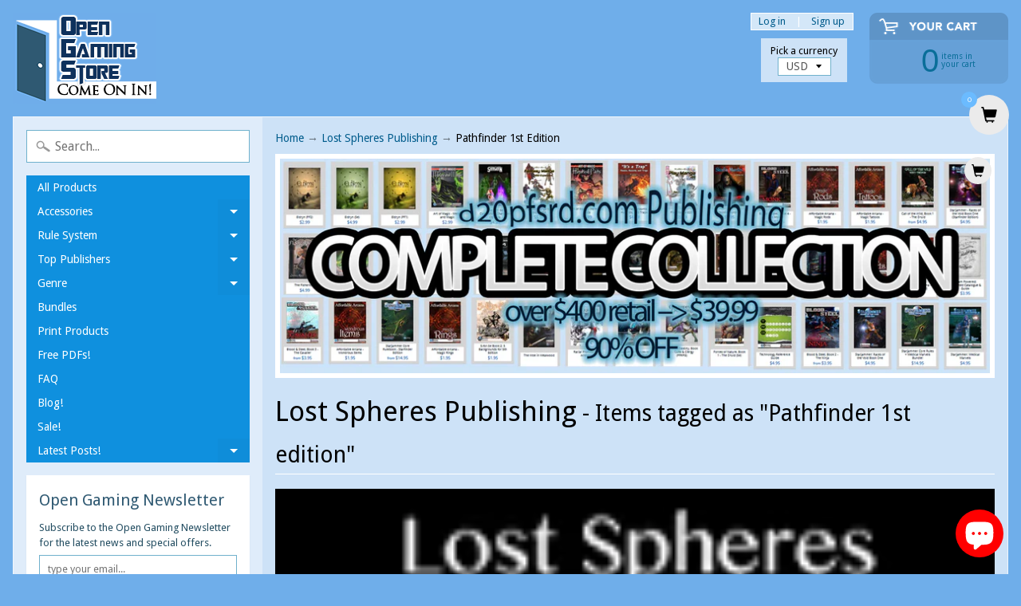

--- FILE ---
content_type: text/html; charset=utf-8
request_url: https://www.opengamingstore.com/en-ca/collections/lost-spheres-publishing/pathfinder-1st-edition
body_size: 29811
content:
<!DOCTYPE html>
<html class="no-js" lang="en">
<head>

<!-- "snippets/limespot.liquid" was not rendered, the associated app was uninstalled -->

<script type="text/javascript">
(function e(){var e=document.createElement("script");e.type="text/javascript",e.async=true,e.src="//staticw2.yotpo.com/6hvXyjQc7JLSDWJ7r4P32fnCIIaoiBJSpAJc8tVR/widget.js";var t=document.getElementsByTagName("script")[0];t.parentNode.insertBefore(e,t)})();
</script>

<script>
  (function(i,s,o,g,r,a,m){i['GoogleAnalyticsObject']=r;i[r]=i[r]||function(){
  (i[r].q=i[r].q||[]).push(arguments)},i[r].l=1*new Date();a=s.createElement(o),
  m=s.getElementsByTagName(o)[0];a.async=1;a.src=g;m.parentNode.insertBefore(a,m)
  })(window,document,'script','https://www.google-analytics.com/analytics.js','ga');

  ga('create', 'UA-88021193-1', 'auto');
  ga('send', 'pageview');

</script>

<meta charset="utf-8" />
<meta http-equiv="X-UA-Compatible" content="IE=edge,chrome=1">
<meta name="viewport" content="width=device-width, initial-scale=1.0, height=device-height, minimum-scale=1.0, user-scalable=0">
    
<!--	<meta property="og:title" content="Lost Spheres Publishing Pathfinder Supplements - Innovative Classes - Open Gaming Store &ndash; Translation missing: en.general.meta.tags" />
	<meta property="og:url" content="https://www.opengamingstore.com/en-ca/collections/lost-spheres-publishing/pathfinder-1st-edition" />
	<meta property="og:image" content="//www.opengamingstore.com/cdn/shopifycloud/storefront/assets/no-image-2048-a2addb12_grande.gif" />  -->


    <title>
      Lost Spheres Publishing Pathfinder Supplements - Innovative Classes - Open Gaming Store &ndash; Translation missing: en.general.meta.tags
    </title>
    
    <meta name="description" content="Innovative Pathfinder content from Lost Spheres Publishing. Unique classes, magic systems, and character options including Spellweaver, Voltaic, and more." />
    
    <link rel="canonical" href="https://www.opengamingstore.com/en-ca/collections/lost-spheres-publishing/pathfinder-1st-edition" />
    
    
    <link rel="shortcut icon" type="image/x-icon" href="//www.opengamingstore.com/cdn/shop/t/29/assets/favicon.ico?v=2335">  
  
  

  
  
  <link href="//fonts.googleapis.com/css?family=Droid+Sans:400,700" rel="stylesheet" type="text/css" media="all" />


  

   
  

  <link rel="shortcut icon" href="//www.opengamingstore.com/cdn/shop/files/door-32_32x32.png?v=1613575936" type="image/png">

  

  <link rel="apple-touch-icon" href="//www.opengamingstore.com/cdn/shop/files/door-32_152x152.png?v=1613575936" type="image/png">
 


    <title>Lost Spheres Publishing Pathfinder Supplements - Innovative Classes - Open Gaming Store | Pathfinder 1st Edition | Open Gaming Store</title> 





	<meta name="description" content="Innovative Pathfinder content from Lost Spheres Publishing. Unique classes, magic systems, and character options including Spellweaver, Voltaic, and more." />


<link rel="canonical" href="https://www.opengamingstore.com/en-ca/collections/lost-spheres-publishing/pathfinder-1st-edition" /> 
<!-- /snippets/social-meta-tags.liquid -->
<meta property="og:site_name" content="Open Gaming Store">
<meta property="og:url" content="https://www.opengamingstore.com/en-ca/collections/lost-spheres-publishing/pathfinder-1st-edition">
<meta property="og:title" content="Lost Spheres Publishing Pathfinder Supplements - Innovative Classes - Open Gaming Store">
<meta property="og:type" content="website">


<meta name="twitter:site" content="@">
<meta name="twitter:card" content="summary_large_image">
<meta name="twitter:title" content="Lost Spheres Publishing Pathfinder Supplements - Innovative Classes - Open Gaming Store">
<meta name="twitter:description" content="Innovative Pathfinder content from Lost Spheres Publishing. Unique classes, magic systems, and character options including Spellweaver, Voltaic, and more.">


<link href="//www.opengamingstore.com/cdn/shop/t/29/assets/styles.scss.css?v=84158895322988235211698167064" rel="stylesheet" type="text/css" media="all" />  

<script>
  window.Sunrise = window.Sunrise || {};
  Sunrise.strings = {
    add_to_cart: "Add to Cart",
    sold_out: "Out of stock",
    unavailable: "Unavailable",
    money_format_json: "${{amount}}",
    money_format: "${{amount}}",
    money_with_currency_format_json: "${{amount}} CAD",
    money_with_currency_format: "${{amount}} CAD",
    shop_currency: "USD",
    locale: "en",
    locale_json: "en",
    customer_accounts_enabled: true,
    customer_logged_in: false
  };
</script>  
  
<!--[if (gt IE 9)|!(IE)]><!--><script src="//www.opengamingstore.com/cdn/shop/t/29/assets/lazysizes.js?v=11224823923325787921520477858" async="async"></script><!--<![endif]-->
<!--[if lte IE 9]><script src="//www.opengamingstore.com/cdn/shop/t/29/assets/lazysizes.js?v=11224823923325787921520477858"></script><![endif]-->

  

  
  <script src="//www.opengamingstore.com/cdn/shop/t/29/assets/vendor.js?v=76736052175140687101520477859" type="text/javascript"></script> 
  <script src="//www.opengamingstore.com/cdn/shop/t/29/assets/theme.js?v=113169488590826927451520477863" type="text/javascript"></script> 


  <!-- "snippets/buddha-megamenu.liquid" was not rendered, the associated app was uninstalled -->
  <script>window.performance && window.performance.mark && window.performance.mark('shopify.content_for_header.start');</script><meta name="google-site-verification" content="2Zm7DIpTCDY9TWWPCBn6HCTa7gmK3ZRhoEbsfy2Ng9Y">
<meta id="shopify-digital-wallet" name="shopify-digital-wallet" content="/1888152/digital_wallets/dialog">
<meta name="shopify-checkout-api-token" content="8ae0d5cee8247b091102edf9f95c4996">
<meta id="in-context-paypal-metadata" data-shop-id="1888152" data-venmo-supported="false" data-environment="production" data-locale="en_US" data-paypal-v4="true" data-currency="CAD">
<link rel="alternate" type="application/atom+xml" title="Feed" href="/en-ca/collections/lost-spheres-publishing/pathfinder-1st-edition.atom" />
<link rel="alternate" hreflang="x-default" href="https://www.opengamingstore.com/collections/lost-spheres-publishing/pathfinder-1st-edition">
<link rel="alternate" hreflang="en" href="https://www.opengamingstore.com/collections/lost-spheres-publishing/pathfinder-1st-edition">
<link rel="alternate" hreflang="en-CA" href="https://www.opengamingstore.com/en-ca/collections/lost-spheres-publishing/pathfinder-1st-edition">
<link rel="alternate" type="application/json+oembed" href="https://www.opengamingstore.com/en-ca/collections/lost-spheres-publishing/pathfinder-1st-edition.oembed">
<script async="async" src="/checkouts/internal/preloads.js?locale=en-CA"></script>
<link rel="preconnect" href="https://shop.app" crossorigin="anonymous">
<script async="async" src="https://shop.app/checkouts/internal/preloads.js?locale=en-CA&shop_id=1888152" crossorigin="anonymous"></script>
<script id="apple-pay-shop-capabilities" type="application/json">{"shopId":1888152,"countryCode":"US","currencyCode":"CAD","merchantCapabilities":["supports3DS"],"merchantId":"gid:\/\/shopify\/Shop\/1888152","merchantName":"Open Gaming Store","requiredBillingContactFields":["postalAddress","email"],"requiredShippingContactFields":["postalAddress","email"],"shippingType":"shipping","supportedNetworks":["visa","masterCard","amex","discover","elo","jcb"],"total":{"type":"pending","label":"Open Gaming Store","amount":"1.00"},"shopifyPaymentsEnabled":true,"supportsSubscriptions":true}</script>
<script id="shopify-features" type="application/json">{"accessToken":"8ae0d5cee8247b091102edf9f95c4996","betas":["rich-media-storefront-analytics"],"domain":"www.opengamingstore.com","predictiveSearch":true,"shopId":1888152,"locale":"en"}</script>
<script>var Shopify = Shopify || {};
Shopify.shop = "shop-d20pfsrd-com.myshopify.com";
Shopify.locale = "en";
Shopify.currency = {"active":"CAD","rate":"1.406603952"};
Shopify.country = "CA";
Shopify.theme = {"name":"Sunrise","id":1503559689,"schema_name":"Sunrise","schema_version":"6.02.6","theme_store_id":57,"role":"main"};
Shopify.theme.handle = "null";
Shopify.theme.style = {"id":null,"handle":null};
Shopify.cdnHost = "www.opengamingstore.com/cdn";
Shopify.routes = Shopify.routes || {};
Shopify.routes.root = "/en-ca/";</script>
<script type="module">!function(o){(o.Shopify=o.Shopify||{}).modules=!0}(window);</script>
<script>!function(o){function n(){var o=[];function n(){o.push(Array.prototype.slice.apply(arguments))}return n.q=o,n}var t=o.Shopify=o.Shopify||{};t.loadFeatures=n(),t.autoloadFeatures=n()}(window);</script>
<script>
  window.ShopifyPay = window.ShopifyPay || {};
  window.ShopifyPay.apiHost = "shop.app\/pay";
  window.ShopifyPay.redirectState = null;
</script>
<script id="shop-js-analytics" type="application/json">{"pageType":"collection"}</script>
<script defer="defer" async type="module" src="//www.opengamingstore.com/cdn/shopifycloud/shop-js/modules/v2/client.init-shop-cart-sync_WVOgQShq.en.esm.js"></script>
<script defer="defer" async type="module" src="//www.opengamingstore.com/cdn/shopifycloud/shop-js/modules/v2/chunk.common_C_13GLB1.esm.js"></script>
<script defer="defer" async type="module" src="//www.opengamingstore.com/cdn/shopifycloud/shop-js/modules/v2/chunk.modal_CLfMGd0m.esm.js"></script>
<script type="module">
  await import("//www.opengamingstore.com/cdn/shopifycloud/shop-js/modules/v2/client.init-shop-cart-sync_WVOgQShq.en.esm.js");
await import("//www.opengamingstore.com/cdn/shopifycloud/shop-js/modules/v2/chunk.common_C_13GLB1.esm.js");
await import("//www.opengamingstore.com/cdn/shopifycloud/shop-js/modules/v2/chunk.modal_CLfMGd0m.esm.js");

  window.Shopify.SignInWithShop?.initShopCartSync?.({"fedCMEnabled":true,"windoidEnabled":true});

</script>
<script>
  window.Shopify = window.Shopify || {};
  if (!window.Shopify.featureAssets) window.Shopify.featureAssets = {};
  window.Shopify.featureAssets['shop-js'] = {"shop-cart-sync":["modules/v2/client.shop-cart-sync_DuR37GeY.en.esm.js","modules/v2/chunk.common_C_13GLB1.esm.js","modules/v2/chunk.modal_CLfMGd0m.esm.js"],"init-fed-cm":["modules/v2/client.init-fed-cm_BucUoe6W.en.esm.js","modules/v2/chunk.common_C_13GLB1.esm.js","modules/v2/chunk.modal_CLfMGd0m.esm.js"],"shop-toast-manager":["modules/v2/client.shop-toast-manager_B0JfrpKj.en.esm.js","modules/v2/chunk.common_C_13GLB1.esm.js","modules/v2/chunk.modal_CLfMGd0m.esm.js"],"init-shop-cart-sync":["modules/v2/client.init-shop-cart-sync_WVOgQShq.en.esm.js","modules/v2/chunk.common_C_13GLB1.esm.js","modules/v2/chunk.modal_CLfMGd0m.esm.js"],"shop-button":["modules/v2/client.shop-button_B_U3bv27.en.esm.js","modules/v2/chunk.common_C_13GLB1.esm.js","modules/v2/chunk.modal_CLfMGd0m.esm.js"],"init-windoid":["modules/v2/client.init-windoid_DuP9q_di.en.esm.js","modules/v2/chunk.common_C_13GLB1.esm.js","modules/v2/chunk.modal_CLfMGd0m.esm.js"],"shop-cash-offers":["modules/v2/client.shop-cash-offers_BmULhtno.en.esm.js","modules/v2/chunk.common_C_13GLB1.esm.js","modules/v2/chunk.modal_CLfMGd0m.esm.js"],"pay-button":["modules/v2/client.pay-button_CrPSEbOK.en.esm.js","modules/v2/chunk.common_C_13GLB1.esm.js","modules/v2/chunk.modal_CLfMGd0m.esm.js"],"init-customer-accounts":["modules/v2/client.init-customer-accounts_jNk9cPYQ.en.esm.js","modules/v2/client.shop-login-button_DJ5ldayH.en.esm.js","modules/v2/chunk.common_C_13GLB1.esm.js","modules/v2/chunk.modal_CLfMGd0m.esm.js"],"avatar":["modules/v2/client.avatar_BTnouDA3.en.esm.js"],"checkout-modal":["modules/v2/client.checkout-modal_pBPyh9w8.en.esm.js","modules/v2/chunk.common_C_13GLB1.esm.js","modules/v2/chunk.modal_CLfMGd0m.esm.js"],"init-shop-for-new-customer-accounts":["modules/v2/client.init-shop-for-new-customer-accounts_BUoCy7a5.en.esm.js","modules/v2/client.shop-login-button_DJ5ldayH.en.esm.js","modules/v2/chunk.common_C_13GLB1.esm.js","modules/v2/chunk.modal_CLfMGd0m.esm.js"],"init-customer-accounts-sign-up":["modules/v2/client.init-customer-accounts-sign-up_CnczCz9H.en.esm.js","modules/v2/client.shop-login-button_DJ5ldayH.en.esm.js","modules/v2/chunk.common_C_13GLB1.esm.js","modules/v2/chunk.modal_CLfMGd0m.esm.js"],"init-shop-email-lookup-coordinator":["modules/v2/client.init-shop-email-lookup-coordinator_CzjY5t9o.en.esm.js","modules/v2/chunk.common_C_13GLB1.esm.js","modules/v2/chunk.modal_CLfMGd0m.esm.js"],"shop-follow-button":["modules/v2/client.shop-follow-button_CsYC63q7.en.esm.js","modules/v2/chunk.common_C_13GLB1.esm.js","modules/v2/chunk.modal_CLfMGd0m.esm.js"],"shop-login-button":["modules/v2/client.shop-login-button_DJ5ldayH.en.esm.js","modules/v2/chunk.common_C_13GLB1.esm.js","modules/v2/chunk.modal_CLfMGd0m.esm.js"],"shop-login":["modules/v2/client.shop-login_B9ccPdmx.en.esm.js","modules/v2/chunk.common_C_13GLB1.esm.js","modules/v2/chunk.modal_CLfMGd0m.esm.js"],"lead-capture":["modules/v2/client.lead-capture_D0K_KgYb.en.esm.js","modules/v2/chunk.common_C_13GLB1.esm.js","modules/v2/chunk.modal_CLfMGd0m.esm.js"],"payment-terms":["modules/v2/client.payment-terms_BWmiNN46.en.esm.js","modules/v2/chunk.common_C_13GLB1.esm.js","modules/v2/chunk.modal_CLfMGd0m.esm.js"]};
</script>
<script>(function() {
  var isLoaded = false;
  function asyncLoad() {
    if (isLoaded) return;
    isLoaded = true;
    var urls = ["https:\/\/zooomyapps.com\/wishlist\/ZooomyOrders.js?shop=shop-d20pfsrd-com.myshopify.com"];
    for (var i = 0; i < urls.length; i++) {
      var s = document.createElement('script');
      s.type = 'text/javascript';
      s.async = true;
      s.src = urls[i];
      var x = document.getElementsByTagName('script')[0];
      x.parentNode.insertBefore(s, x);
    }
  };
  if(window.attachEvent) {
    window.attachEvent('onload', asyncLoad);
  } else {
    window.addEventListener('load', asyncLoad, false);
  }
})();</script>
<script id="__st">var __st={"a":1888152,"offset":-18000,"reqid":"49db5e64-3a42-48a3-8b45-92d1a2194de6-1769594187","pageurl":"www.opengamingstore.com\/en-ca\/collections\/lost-spheres-publishing\/pathfinder-1st-edition","u":"515375349196","p":"collection","rtyp":"collection","rid":9135394};</script>
<script>window.ShopifyPaypalV4VisibilityTracking = true;</script>
<script id="captcha-bootstrap">!function(){'use strict';const t='contact',e='account',n='new_comment',o=[[t,t],['blogs',n],['comments',n],[t,'customer']],c=[[e,'customer_login'],[e,'guest_login'],[e,'recover_customer_password'],[e,'create_customer']],r=t=>t.map((([t,e])=>`form[action*='/${t}']:not([data-nocaptcha='true']) input[name='form_type'][value='${e}']`)).join(','),a=t=>()=>t?[...document.querySelectorAll(t)].map((t=>t.form)):[];function s(){const t=[...o],e=r(t);return a(e)}const i='password',u='form_key',d=['recaptcha-v3-token','g-recaptcha-response','h-captcha-response',i],f=()=>{try{return window.sessionStorage}catch{return}},m='__shopify_v',_=t=>t.elements[u];function p(t,e,n=!1){try{const o=window.sessionStorage,c=JSON.parse(o.getItem(e)),{data:r}=function(t){const{data:e,action:n}=t;return t[m]||n?{data:e,action:n}:{data:t,action:n}}(c);for(const[e,n]of Object.entries(r))t.elements[e]&&(t.elements[e].value=n);n&&o.removeItem(e)}catch(o){console.error('form repopulation failed',{error:o})}}const l='form_type',E='cptcha';function T(t){t.dataset[E]=!0}const w=window,h=w.document,L='Shopify',v='ce_forms',y='captcha';let A=!1;((t,e)=>{const n=(g='f06e6c50-85a8-45c8-87d0-21a2b65856fe',I='https://cdn.shopify.com/shopifycloud/storefront-forms-hcaptcha/ce_storefront_forms_captcha_hcaptcha.v1.5.2.iife.js',D={infoText:'Protected by hCaptcha',privacyText:'Privacy',termsText:'Terms'},(t,e,n)=>{const o=w[L][v],c=o.bindForm;if(c)return c(t,g,e,D).then(n);var r;o.q.push([[t,g,e,D],n]),r=I,A||(h.body.append(Object.assign(h.createElement('script'),{id:'captcha-provider',async:!0,src:r})),A=!0)});var g,I,D;w[L]=w[L]||{},w[L][v]=w[L][v]||{},w[L][v].q=[],w[L][y]=w[L][y]||{},w[L][y].protect=function(t,e){n(t,void 0,e),T(t)},Object.freeze(w[L][y]),function(t,e,n,w,h,L){const[v,y,A,g]=function(t,e,n){const i=e?o:[],u=t?c:[],d=[...i,...u],f=r(d),m=r(i),_=r(d.filter((([t,e])=>n.includes(e))));return[a(f),a(m),a(_),s()]}(w,h,L),I=t=>{const e=t.target;return e instanceof HTMLFormElement?e:e&&e.form},D=t=>v().includes(t);t.addEventListener('submit',(t=>{const e=I(t);if(!e)return;const n=D(e)&&!e.dataset.hcaptchaBound&&!e.dataset.recaptchaBound,o=_(e),c=g().includes(e)&&(!o||!o.value);(n||c)&&t.preventDefault(),c&&!n&&(function(t){try{if(!f())return;!function(t){const e=f();if(!e)return;const n=_(t);if(!n)return;const o=n.value;o&&e.removeItem(o)}(t);const e=Array.from(Array(32),(()=>Math.random().toString(36)[2])).join('');!function(t,e){_(t)||t.append(Object.assign(document.createElement('input'),{type:'hidden',name:u})),t.elements[u].value=e}(t,e),function(t,e){const n=f();if(!n)return;const o=[...t.querySelectorAll(`input[type='${i}']`)].map((({name:t})=>t)),c=[...d,...o],r={};for(const[a,s]of new FormData(t).entries())c.includes(a)||(r[a]=s);n.setItem(e,JSON.stringify({[m]:1,action:t.action,data:r}))}(t,e)}catch(e){console.error('failed to persist form',e)}}(e),e.submit())}));const S=(t,e)=>{t&&!t.dataset[E]&&(n(t,e.some((e=>e===t))),T(t))};for(const o of['focusin','change'])t.addEventListener(o,(t=>{const e=I(t);D(e)&&S(e,y())}));const B=e.get('form_key'),M=e.get(l),P=B&&M;t.addEventListener('DOMContentLoaded',(()=>{const t=y();if(P)for(const e of t)e.elements[l].value===M&&p(e,B);[...new Set([...A(),...v().filter((t=>'true'===t.dataset.shopifyCaptcha))])].forEach((e=>S(e,t)))}))}(h,new URLSearchParams(w.location.search),n,t,e,['guest_login'])})(!0,!0)}();</script>
<script integrity="sha256-4kQ18oKyAcykRKYeNunJcIwy7WH5gtpwJnB7kiuLZ1E=" data-source-attribution="shopify.loadfeatures" defer="defer" src="//www.opengamingstore.com/cdn/shopifycloud/storefront/assets/storefront/load_feature-a0a9edcb.js" crossorigin="anonymous"></script>
<script crossorigin="anonymous" defer="defer" src="//www.opengamingstore.com/cdn/shopifycloud/storefront/assets/shopify_pay/storefront-65b4c6d7.js?v=20250812"></script>
<script data-source-attribution="shopify.dynamic_checkout.dynamic.init">var Shopify=Shopify||{};Shopify.PaymentButton=Shopify.PaymentButton||{isStorefrontPortableWallets:!0,init:function(){window.Shopify.PaymentButton.init=function(){};var t=document.createElement("script");t.src="https://www.opengamingstore.com/cdn/shopifycloud/portable-wallets/latest/portable-wallets.en.js",t.type="module",document.head.appendChild(t)}};
</script>
<script data-source-attribution="shopify.dynamic_checkout.buyer_consent">
  function portableWalletsHideBuyerConsent(e){var t=document.getElementById("shopify-buyer-consent"),n=document.getElementById("shopify-subscription-policy-button");t&&n&&(t.classList.add("hidden"),t.setAttribute("aria-hidden","true"),n.removeEventListener("click",e))}function portableWalletsShowBuyerConsent(e){var t=document.getElementById("shopify-buyer-consent"),n=document.getElementById("shopify-subscription-policy-button");t&&n&&(t.classList.remove("hidden"),t.removeAttribute("aria-hidden"),n.addEventListener("click",e))}window.Shopify?.PaymentButton&&(window.Shopify.PaymentButton.hideBuyerConsent=portableWalletsHideBuyerConsent,window.Shopify.PaymentButton.showBuyerConsent=portableWalletsShowBuyerConsent);
</script>
<script data-source-attribution="shopify.dynamic_checkout.cart.bootstrap">document.addEventListener("DOMContentLoaded",(function(){function t(){return document.querySelector("shopify-accelerated-checkout-cart, shopify-accelerated-checkout")}if(t())Shopify.PaymentButton.init();else{new MutationObserver((function(e,n){t()&&(Shopify.PaymentButton.init(),n.disconnect())})).observe(document.body,{childList:!0,subtree:!0})}}));
</script>
<script id='scb4127' type='text/javascript' async='' src='https://www.opengamingstore.com/cdn/shopifycloud/privacy-banner/storefront-banner.js'></script><link id="shopify-accelerated-checkout-styles" rel="stylesheet" media="screen" href="https://www.opengamingstore.com/cdn/shopifycloud/portable-wallets/latest/accelerated-checkout-backwards-compat.css" crossorigin="anonymous">
<style id="shopify-accelerated-checkout-cart">
        #shopify-buyer-consent {
  margin-top: 1em;
  display: inline-block;
  width: 100%;
}

#shopify-buyer-consent.hidden {
  display: none;
}

#shopify-subscription-policy-button {
  background: none;
  border: none;
  padding: 0;
  text-decoration: underline;
  font-size: inherit;
  cursor: pointer;
}

#shopify-subscription-policy-button::before {
  box-shadow: none;
}

      </style>

<script>window.performance && window.performance.mark && window.performance.mark('shopify.content_for_header.end');</script>
<!-- BEGIN app block: shopify://apps/add-to-cart-button/blocks/script-append/240c2684-721f-4128-8d32-4d6424731474 --><script>
	/**
	*	Add to cart script loader.
	*	version number: 4.0
	*	https://apps.shopify.com/add-to-cart
	*/
	(function(){
		var loadScript=function(a,b){var c=document.createElement("script");c.type="text/javascript",c.readyState?c.onreadystatechange=function(){("loaded"==c.readyState||"complete"==c.readyState)&&(c.onreadystatechange=null,b())}:c.onload=function(){b()},c.src=a,document.getElementsByTagName("head")[0].appendChild(c)};
		// Set variable to prevent the other loader from requesting the same resources
		window.addtc_button_app_block_loader = true;
		appendScriptUrl('shop-d20pfsrd-com.myshopify.com');

		// get script url and append timestamp of last change
		function appendScriptUrl(shop) {

			var timeStamp = Math.floor(Date.now() / (1000*60*1));
			var timestampUrl = 'https://www.goldendev.win/shopify/add-to-cart/shop/status/'+shop+'.js?'+timeStamp;

			loadScript(timestampUrl, function() {
				// append app script
				if (typeof addtc_settings_updated == 'undefined') {
					console.log('settings are undefined');
					addtc_settings_updated = 'default-by-script';
				}
				var scriptUrl = "https://acdn.goldendev.win/shopify/add-to-cart/js/add-to-cart-script.js?shop="+shop+"&"+addtc_settings_updated;
				loadScript(scriptUrl, function(){});
			});
		}
	})();
</script>

<!-- END app block --><!-- BEGIN app block: shopify://apps/yotpo-product-reviews/blocks/settings/eb7dfd7d-db44-4334-bc49-c893b51b36cf -->


<script type="text/javascript">
  (function e(){var e=document.createElement("script");
  e.type="text/javascript",e.async=true,
  e.src="//staticw2.yotpo.com//widget.js?lang=en";
  var t=document.getElementsByTagName("script")[0];
  t.parentNode.insertBefore(e,t)})();
</script>



  
<!-- END app block --><script src="https://cdn.shopify.com/extensions/e8878072-2f6b-4e89-8082-94b04320908d/inbox-1254/assets/inbox-chat-loader.js" type="text/javascript" defer="defer"></script>
<link href="https://monorail-edge.shopifysvc.com" rel="dns-prefetch">
<script>(function(){if ("sendBeacon" in navigator && "performance" in window) {try {var session_token_from_headers = performance.getEntriesByType('navigation')[0].serverTiming.find(x => x.name == '_s').description;} catch {var session_token_from_headers = undefined;}var session_cookie_matches = document.cookie.match(/_shopify_s=([^;]*)/);var session_token_from_cookie = session_cookie_matches && session_cookie_matches.length === 2 ? session_cookie_matches[1] : "";var session_token = session_token_from_headers || session_token_from_cookie || "";function handle_abandonment_event(e) {var entries = performance.getEntries().filter(function(entry) {return /monorail-edge.shopifysvc.com/.test(entry.name);});if (!window.abandonment_tracked && entries.length === 0) {window.abandonment_tracked = true;var currentMs = Date.now();var navigation_start = performance.timing.navigationStart;var payload = {shop_id: 1888152,url: window.location.href,navigation_start,duration: currentMs - navigation_start,session_token,page_type: "collection"};window.navigator.sendBeacon("https://monorail-edge.shopifysvc.com/v1/produce", JSON.stringify({schema_id: "online_store_buyer_site_abandonment/1.1",payload: payload,metadata: {event_created_at_ms: currentMs,event_sent_at_ms: currentMs}}));}}window.addEventListener('pagehide', handle_abandonment_event);}}());</script>
<script id="web-pixels-manager-setup">(function e(e,d,r,n,o){if(void 0===o&&(o={}),!Boolean(null===(a=null===(i=window.Shopify)||void 0===i?void 0:i.analytics)||void 0===a?void 0:a.replayQueue)){var i,a;window.Shopify=window.Shopify||{};var t=window.Shopify;t.analytics=t.analytics||{};var s=t.analytics;s.replayQueue=[],s.publish=function(e,d,r){return s.replayQueue.push([e,d,r]),!0};try{self.performance.mark("wpm:start")}catch(e){}var l=function(){var e={modern:/Edge?\/(1{2}[4-9]|1[2-9]\d|[2-9]\d{2}|\d{4,})\.\d+(\.\d+|)|Firefox\/(1{2}[4-9]|1[2-9]\d|[2-9]\d{2}|\d{4,})\.\d+(\.\d+|)|Chrom(ium|e)\/(9{2}|\d{3,})\.\d+(\.\d+|)|(Maci|X1{2}).+ Version\/(15\.\d+|(1[6-9]|[2-9]\d|\d{3,})\.\d+)([,.]\d+|)( \(\w+\)|)( Mobile\/\w+|) Safari\/|Chrome.+OPR\/(9{2}|\d{3,})\.\d+\.\d+|(CPU[ +]OS|iPhone[ +]OS|CPU[ +]iPhone|CPU IPhone OS|CPU iPad OS)[ +]+(15[._]\d+|(1[6-9]|[2-9]\d|\d{3,})[._]\d+)([._]\d+|)|Android:?[ /-](13[3-9]|1[4-9]\d|[2-9]\d{2}|\d{4,})(\.\d+|)(\.\d+|)|Android.+Firefox\/(13[5-9]|1[4-9]\d|[2-9]\d{2}|\d{4,})\.\d+(\.\d+|)|Android.+Chrom(ium|e)\/(13[3-9]|1[4-9]\d|[2-9]\d{2}|\d{4,})\.\d+(\.\d+|)|SamsungBrowser\/([2-9]\d|\d{3,})\.\d+/,legacy:/Edge?\/(1[6-9]|[2-9]\d|\d{3,})\.\d+(\.\d+|)|Firefox\/(5[4-9]|[6-9]\d|\d{3,})\.\d+(\.\d+|)|Chrom(ium|e)\/(5[1-9]|[6-9]\d|\d{3,})\.\d+(\.\d+|)([\d.]+$|.*Safari\/(?![\d.]+ Edge\/[\d.]+$))|(Maci|X1{2}).+ Version\/(10\.\d+|(1[1-9]|[2-9]\d|\d{3,})\.\d+)([,.]\d+|)( \(\w+\)|)( Mobile\/\w+|) Safari\/|Chrome.+OPR\/(3[89]|[4-9]\d|\d{3,})\.\d+\.\d+|(CPU[ +]OS|iPhone[ +]OS|CPU[ +]iPhone|CPU IPhone OS|CPU iPad OS)[ +]+(10[._]\d+|(1[1-9]|[2-9]\d|\d{3,})[._]\d+)([._]\d+|)|Android:?[ /-](13[3-9]|1[4-9]\d|[2-9]\d{2}|\d{4,})(\.\d+|)(\.\d+|)|Mobile Safari.+OPR\/([89]\d|\d{3,})\.\d+\.\d+|Android.+Firefox\/(13[5-9]|1[4-9]\d|[2-9]\d{2}|\d{4,})\.\d+(\.\d+|)|Android.+Chrom(ium|e)\/(13[3-9]|1[4-9]\d|[2-9]\d{2}|\d{4,})\.\d+(\.\d+|)|Android.+(UC? ?Browser|UCWEB|U3)[ /]?(15\.([5-9]|\d{2,})|(1[6-9]|[2-9]\d|\d{3,})\.\d+)\.\d+|SamsungBrowser\/(5\.\d+|([6-9]|\d{2,})\.\d+)|Android.+MQ{2}Browser\/(14(\.(9|\d{2,})|)|(1[5-9]|[2-9]\d|\d{3,})(\.\d+|))(\.\d+|)|K[Aa][Ii]OS\/(3\.\d+|([4-9]|\d{2,})\.\d+)(\.\d+|)/},d=e.modern,r=e.legacy,n=navigator.userAgent;return n.match(d)?"modern":n.match(r)?"legacy":"unknown"}(),u="modern"===l?"modern":"legacy",c=(null!=n?n:{modern:"",legacy:""})[u],f=function(e){return[e.baseUrl,"/wpm","/b",e.hashVersion,"modern"===e.buildTarget?"m":"l",".js"].join("")}({baseUrl:d,hashVersion:r,buildTarget:u}),m=function(e){var d=e.version,r=e.bundleTarget,n=e.surface,o=e.pageUrl,i=e.monorailEndpoint;return{emit:function(e){var a=e.status,t=e.errorMsg,s=(new Date).getTime(),l=JSON.stringify({metadata:{event_sent_at_ms:s},events:[{schema_id:"web_pixels_manager_load/3.1",payload:{version:d,bundle_target:r,page_url:o,status:a,surface:n,error_msg:t},metadata:{event_created_at_ms:s}}]});if(!i)return console&&console.warn&&console.warn("[Web Pixels Manager] No Monorail endpoint provided, skipping logging."),!1;try{return self.navigator.sendBeacon.bind(self.navigator)(i,l)}catch(e){}var u=new XMLHttpRequest;try{return u.open("POST",i,!0),u.setRequestHeader("Content-Type","text/plain"),u.send(l),!0}catch(e){return console&&console.warn&&console.warn("[Web Pixels Manager] Got an unhandled error while logging to Monorail."),!1}}}}({version:r,bundleTarget:l,surface:e.surface,pageUrl:self.location.href,monorailEndpoint:e.monorailEndpoint});try{o.browserTarget=l,function(e){var d=e.src,r=e.async,n=void 0===r||r,o=e.onload,i=e.onerror,a=e.sri,t=e.scriptDataAttributes,s=void 0===t?{}:t,l=document.createElement("script"),u=document.querySelector("head"),c=document.querySelector("body");if(l.async=n,l.src=d,a&&(l.integrity=a,l.crossOrigin="anonymous"),s)for(var f in s)if(Object.prototype.hasOwnProperty.call(s,f))try{l.dataset[f]=s[f]}catch(e){}if(o&&l.addEventListener("load",o),i&&l.addEventListener("error",i),u)u.appendChild(l);else{if(!c)throw new Error("Did not find a head or body element to append the script");c.appendChild(l)}}({src:f,async:!0,onload:function(){if(!function(){var e,d;return Boolean(null===(d=null===(e=window.Shopify)||void 0===e?void 0:e.analytics)||void 0===d?void 0:d.initialized)}()){var d=window.webPixelsManager.init(e)||void 0;if(d){var r=window.Shopify.analytics;r.replayQueue.forEach((function(e){var r=e[0],n=e[1],o=e[2];d.publishCustomEvent(r,n,o)})),r.replayQueue=[],r.publish=d.publishCustomEvent,r.visitor=d.visitor,r.initialized=!0}}},onerror:function(){return m.emit({status:"failed",errorMsg:"".concat(f," has failed to load")})},sri:function(e){var d=/^sha384-[A-Za-z0-9+/=]+$/;return"string"==typeof e&&d.test(e)}(c)?c:"",scriptDataAttributes:o}),m.emit({status:"loading"})}catch(e){m.emit({status:"failed",errorMsg:(null==e?void 0:e.message)||"Unknown error"})}}})({shopId: 1888152,storefrontBaseUrl: "https://www.opengamingstore.com",extensionsBaseUrl: "https://extensions.shopifycdn.com/cdn/shopifycloud/web-pixels-manager",monorailEndpoint: "https://monorail-edge.shopifysvc.com/unstable/produce_batch",surface: "storefront-renderer",enabledBetaFlags: ["2dca8a86"],webPixelsConfigList: [{"id":"1209761881","configuration":"{\"yotpoStoreId\":\"6hvXyjQc7JLSDWJ7r4P32fnCIIaoiBJSpAJc8tVR\"}","eventPayloadVersion":"v1","runtimeContext":"STRICT","scriptVersion":"8bb37a256888599d9a3d57f0551d3859","type":"APP","apiClientId":70132,"privacyPurposes":["ANALYTICS","MARKETING","SALE_OF_DATA"],"dataSharingAdjustments":{"protectedCustomerApprovalScopes":["read_customer_address","read_customer_email","read_customer_name","read_customer_personal_data","read_customer_phone"]}},{"id":"603226201","configuration":"{\"config\":\"{\\\"google_tag_ids\\\":[\\\"AW-16840939549\\\",\\\"GT-MQ7Q7R5D\\\",\\\"G-4K72ZD1KM9\\\"],\\\"target_country\\\":\\\"US\\\",\\\"gtag_events\\\":[{\\\"type\\\":\\\"search\\\",\\\"action_label\\\":[\\\"AW-16840939549\\\/NsAZCNyH35UaEJ2wsd4-\\\",\\\"G-4K72ZD1KM9\\\"]},{\\\"type\\\":\\\"begin_checkout\\\",\\\"action_label\\\":[\\\"AW-16840939549\\\/01V_CNqI35UaEJ2wsd4-\\\",\\\"G-4K72ZD1KM9\\\"]},{\\\"type\\\":\\\"view_item\\\",\\\"action_label\\\":[\\\"AW-16840939549\\\/jyFCCNmH35UaEJ2wsd4-\\\",\\\"MC-84VCX6Z8L7\\\",\\\"G-4K72ZD1KM9\\\"]},{\\\"type\\\":\\\"purchase\\\",\\\"action_label\\\":[\\\"AW-16840939549\\\/4MYPCLWH35UaEJ2wsd4-\\\",\\\"MC-84VCX6Z8L7\\\",\\\"G-4K72ZD1KM9\\\"]},{\\\"type\\\":\\\"page_view\\\",\\\"action_label\\\":[\\\"AW-16840939549\\\/8_z4CLiH35UaEJ2wsd4-\\\",\\\"MC-84VCX6Z8L7\\\",\\\"G-4K72ZD1KM9\\\"]},{\\\"type\\\":\\\"add_payment_info\\\",\\\"action_label\\\":[\\\"AW-16840939549\\\/giDlCN2I35UaEJ2wsd4-\\\",\\\"G-4K72ZD1KM9\\\"]},{\\\"type\\\":\\\"add_to_cart\\\",\\\"action_label\\\":[\\\"AW-16840939549\\\/I05bCN-H35UaEJ2wsd4-\\\",\\\"G-4K72ZD1KM9\\\"]}],\\\"enable_monitoring_mode\\\":false}\"}","eventPayloadVersion":"v1","runtimeContext":"OPEN","scriptVersion":"b2a88bafab3e21179ed38636efcd8a93","type":"APP","apiClientId":1780363,"privacyPurposes":[],"dataSharingAdjustments":{"protectedCustomerApprovalScopes":["read_customer_address","read_customer_email","read_customer_name","read_customer_personal_data","read_customer_phone"]}},{"id":"57868377","eventPayloadVersion":"v1","runtimeContext":"LAX","scriptVersion":"1","type":"CUSTOM","privacyPurposes":["MARKETING"],"name":"Meta pixel (migrated)"},{"id":"shopify-app-pixel","configuration":"{}","eventPayloadVersion":"v1","runtimeContext":"STRICT","scriptVersion":"0450","apiClientId":"shopify-pixel","type":"APP","privacyPurposes":["ANALYTICS","MARKETING"]},{"id":"shopify-custom-pixel","eventPayloadVersion":"v1","runtimeContext":"LAX","scriptVersion":"0450","apiClientId":"shopify-pixel","type":"CUSTOM","privacyPurposes":["ANALYTICS","MARKETING"]}],isMerchantRequest: false,initData: {"shop":{"name":"Open Gaming Store","paymentSettings":{"currencyCode":"USD"},"myshopifyDomain":"shop-d20pfsrd-com.myshopify.com","countryCode":"US","storefrontUrl":"https:\/\/www.opengamingstore.com\/en-ca"},"customer":null,"cart":null,"checkout":null,"productVariants":[],"purchasingCompany":null},},"https://www.opengamingstore.com/cdn","fcfee988w5aeb613cpc8e4bc33m6693e112",{"modern":"","legacy":""},{"shopId":"1888152","storefrontBaseUrl":"https:\/\/www.opengamingstore.com","extensionBaseUrl":"https:\/\/extensions.shopifycdn.com\/cdn\/shopifycloud\/web-pixels-manager","surface":"storefront-renderer","enabledBetaFlags":"[\"2dca8a86\"]","isMerchantRequest":"false","hashVersion":"fcfee988w5aeb613cpc8e4bc33m6693e112","publish":"custom","events":"[[\"page_viewed\",{}],[\"collection_viewed\",{\"collection\":{\"id\":\"9135394\",\"title\":\"Lost Spheres Publishing\",\"productVariants\":[{\"price\":{\"amount\":12.0,\"currencyCode\":\"CAD\"},\"product\":{\"title\":\"Akashic Realms Volume 1: Emperors \u0026 Einherjar\",\"vendor\":\"Lost Spheres Publishing\",\"id\":\"2161375051865\",\"untranslatedTitle\":\"Akashic Realms Volume 1: Emperors \u0026 Einherjar\",\"url\":\"\/en-ca\/products\/akashic-realms-volume-1-emperors-einherjar\",\"type\":\"Book\"},\"id\":\"22095668412505\",\"image\":{\"src\":\"\/\/www.opengamingstore.com\/cdn\/shop\/products\/286512.jpg?v=1566486869\"},\"sku\":\"10269\",\"title\":\"PDF \/ Pathfinder\",\"untranslatedTitle\":\"PDF \/ Pathfinder\"},{\"price\":{\"amount\":36.0,\"currencyCode\":\"CAD\"},\"product\":{\"title\":\"The City of 7 Seraphs\",\"vendor\":\"Lost Spheres Publishing\",\"id\":\"2031123595353\",\"untranslatedTitle\":\"The City of 7 Seraphs\",\"url\":\"\/en-ca\/products\/the-city-of-7-seraphs\",\"type\":\"Book\"},\"id\":\"21097772023897\",\"image\":{\"src\":\"\/\/www.opengamingstore.com\/cdn\/shop\/products\/269801.jpg?v=1552788148\"},\"sku\":\"10039\",\"title\":\"PDF \/ Pathfinder\",\"untranslatedTitle\":\"PDF \/ Pathfinder\"},{\"price\":{\"amount\":10.0,\"currencyCode\":\"CAD\"},\"product\":{\"title\":\"Classes of the Lost Spheres: Successor\",\"vendor\":\"Lost Spheres Publishing\",\"id\":\"1880389484633\",\"untranslatedTitle\":\"Classes of the Lost Spheres: Successor\",\"url\":\"\/en-ca\/products\/classes-of-the-lost-spheres-successor\",\"type\":\"Book\"},\"id\":\"18504057552985\",\"image\":{\"src\":\"\/\/www.opengamingstore.com\/cdn\/shop\/products\/259539.jpg?v=1543290505\"},\"sku\":\"9888\",\"title\":\"PDF \/ Pathfinder\",\"untranslatedTitle\":\"PDF \/ Pathfinder\"},{\"price\":{\"amount\":17.0,\"currencyCode\":\"CAD\"},\"product\":{\"title\":\"City of 7 Seraphs: Akashic Trinity\",\"vendor\":\"Lost Spheres Publishing\",\"id\":\"1638744784985\",\"untranslatedTitle\":\"City of 7 Seraphs: Akashic Trinity\",\"url\":\"\/en-ca\/products\/city-of-7-seraphs-akashic-trinity\",\"type\":\"Book\"},\"id\":\"14924869304409\",\"image\":{\"src\":\"\/\/www.opengamingstore.com\/cdn\/shop\/products\/238407.jpg?v=1538756476\"},\"sku\":\"9780\",\"title\":\"PDF \/ Pathfinder\",\"untranslatedTitle\":\"PDF \/ Pathfinder\"},{\"price\":{\"amount\":12.0,\"currencyCode\":\"CAD\"},\"product\":{\"title\":\"Classes of the Lost Spheres: Zodiac\",\"vendor\":\"Lost Spheres Publishing\",\"id\":\"1638744653913\",\"untranslatedTitle\":\"Classes of the Lost Spheres: Zodiac\",\"url\":\"\/en-ca\/products\/classes-of-the-lost-spheres-zodiac\",\"type\":\"Book\"},\"id\":\"14924867272793\",\"image\":{\"src\":\"\/\/www.opengamingstore.com\/cdn\/shop\/products\/242464.jpg?v=1538756475\"},\"sku\":\"9779\",\"title\":\"PDF \/ Pathfinder\",\"untranslatedTitle\":\"PDF \/ Pathfinder\"},{\"price\":{\"amount\":6.0,\"currencyCode\":\"CAD\"},\"product\":{\"title\":\"Lost Champions: Mountebank\",\"vendor\":\"Lost Spheres Publishing\",\"id\":\"1638744555609\",\"untranslatedTitle\":\"Lost Champions: Mountebank\",\"url\":\"\/en-ca\/products\/lost-champions-mountebank\",\"type\":\"Book\"},\"id\":\"14924865765465\",\"image\":{\"src\":\"\/\/www.opengamingstore.com\/cdn\/shop\/products\/253379.jpg?v=1538756474\"},\"sku\":\"9778\",\"title\":\"PDF \/ Pathfinder\",\"untranslatedTitle\":\"PDF \/ Pathfinder\"},{\"price\":{\"amount\":6.0,\"currencyCode\":\"CAD\"},\"product\":{\"title\":\"Lost Champions: Necros\",\"vendor\":\"Lost Spheres Publishing\",\"id\":\"1638744490073\",\"untranslatedTitle\":\"Lost Champions: Necros\",\"url\":\"\/en-ca\/products\/lost-champions-necros\",\"type\":\"Book\"},\"id\":\"14924864913497\",\"image\":{\"src\":\"\/\/www.opengamingstore.com\/cdn\/shop\/products\/253381.jpg?v=1538756473\"},\"sku\":\"9777\",\"title\":\"PDF \/ Pathfinder\",\"untranslatedTitle\":\"PDF \/ Pathfinder\"},{\"price\":{\"amount\":6.0,\"currencyCode\":\"CAD\"},\"product\":{\"title\":\"Lost Champions: Dragoon\",\"vendor\":\"Lost Spheres Publishing\",\"id\":\"1638744424537\",\"untranslatedTitle\":\"Lost Champions: Dragoon\",\"url\":\"\/en-ca\/products\/lost-champions-dragoon\",\"type\":\"Book\"},\"id\":\"14924863864921\",\"image\":{\"src\":\"\/\/www.opengamingstore.com\/cdn\/shop\/products\/253366.jpg?v=1538756472\"},\"sku\":\"9776\",\"title\":\"PDF \/ Pathfinder\",\"untranslatedTitle\":\"PDF \/ Pathfinder\"},{\"price\":{\"amount\":6.0,\"currencyCode\":\"CAD\"},\"product\":{\"title\":\"Lost Champions: Reaper\",\"vendor\":\"Lost Spheres Publishing\",\"id\":\"1638744293465\",\"untranslatedTitle\":\"Lost Champions: Reaper\",\"url\":\"\/en-ca\/products\/lost-champions-reaper\",\"type\":\"Book\"},\"id\":\"14924862783577\",\"image\":{\"src\":\"\/\/www.opengamingstore.com\/cdn\/shop\/products\/253383.jpg?v=1538756470\"},\"sku\":\"9775\",\"title\":\"PDF \/ Pathfinder\",\"untranslatedTitle\":\"PDF \/ Pathfinder\"},{\"price\":{\"amount\":10.0,\"currencyCode\":\"CAD\"},\"product\":{\"title\":\"Classes of the Lost Spheres - Shadow Weaver\",\"vendor\":\"Lost Spheres Publishing\",\"id\":\"8846097353\",\"untranslatedTitle\":\"Classes of the Lost Spheres - Shadow Weaver\",\"url\":\"\/en-ca\/products\/classes-of-the-lost-spheres-shadow-weaver\",\"type\":\"Book\"},\"id\":\"30693765321\",\"image\":{\"src\":\"\/\/www.opengamingstore.com\/cdn\/shop\/products\/204823.jpg?v=1486827655\"},\"sku\":\"7836\",\"title\":\"PDF \/ Pathfinder\",\"untranslatedTitle\":\"PDF \/ Pathfinder\"},{\"price\":{\"amount\":10.0,\"currencyCode\":\"CAD\"},\"product\":{\"title\":\"Book of Beyond: Psionic Paths\",\"vendor\":\"Lost Spheres Publishing\",\"id\":\"8732998409\",\"untranslatedTitle\":\"Book of Beyond: Psionic Paths\",\"url\":\"\/en-ca\/products\/book-of-beyond-psionic-paths\",\"type\":\"Book\"},\"id\":\"29561210633\",\"image\":{\"src\":\"\/\/www.opengamingstore.com\/cdn\/shop\/products\/203206.jpg?v=1484875371\"},\"sku\":\"7773\",\"title\":\"PDF \/ Pathfinder\",\"untranslatedTitle\":\"PDF \/ Pathfinder\"},{\"price\":{\"amount\":13.0,\"currencyCode\":\"CAD\"},\"product\":{\"title\":\"Book of Beyond: Liminal Power\",\"vendor\":\"Lost Spheres Publishing\",\"id\":\"7967003785\",\"untranslatedTitle\":\"Book of Beyond: Liminal Power\",\"url\":\"\/en-ca\/products\/book-of-beyond-liminal-power\",\"type\":\"Book\"},\"id\":\"25682038089\",\"image\":{\"src\":\"\/\/www.opengamingstore.com\/cdn\/shop\/products\/194685.jpg?v=1475247046\"},\"sku\":\"7290\",\"title\":\"PDF \/ Pathfinder\",\"untranslatedTitle\":\"PDF \/ Pathfinder\"},{\"price\":{\"amount\":10.0,\"currencyCode\":\"CAD\"},\"product\":{\"title\":\"Book of Beyond: Spells of Boon and Burden\",\"vendor\":\"Lost Spheres Publishing\",\"id\":\"3854198469\",\"untranslatedTitle\":\"Book of Beyond: Spells of Boon and Burden\",\"url\":\"\/en-ca\/products\/book-of-beyond-spells-of-boon-and-burden\",\"type\":\"Book\"},\"id\":\"11428842373\",\"image\":{\"src\":\"\/\/www.opengamingstore.com\/cdn\/shop\/products\/175976-thumb140.jpeg?v=1456789868\"},\"sku\":\"6251\",\"title\":\"PDF \/ Pathfinder\",\"untranslatedTitle\":\"PDF \/ Pathfinder\"},{\"price\":{\"amount\":7.0,\"currencyCode\":\"CAD\"},\"product\":{\"title\":\"Book of Beyond: Herald Mythic Path\",\"vendor\":\"Lost Spheres Publishing\",\"id\":\"3798452741\",\"untranslatedTitle\":\"Book of Beyond: Herald Mythic Path\",\"url\":\"\/en-ca\/products\/book-of-beyond-herald-mythic-path\",\"type\":\"Book\"},\"id\":\"11204993413\",\"image\":{\"src\":\"\/\/www.opengamingstore.com\/cdn\/shop\/products\/175006.jpeg?v=1456068998\"},\"sku\":\"6237\",\"title\":\"PDF \/ Pathfinder\",\"untranslatedTitle\":\"PDF \/ Pathfinder\"},{\"price\":{\"amount\":22.0,\"currencyCode\":\"CAD\"},\"product\":{\"title\":\"Book of Beyond WIP\",\"vendor\":\"Lost Spheres Publishing\",\"id\":\"2673272709\",\"untranslatedTitle\":\"Book of Beyond WIP\",\"url\":\"\/en-ca\/products\/book-of-beyond-wip\",\"type\":\"Book\"},\"id\":\"7784967685\",\"image\":{\"src\":\"\/\/www.opengamingstore.com\/cdn\/shop\/products\/164953.jpeg?v=1446482580\"},\"sku\":\"5502\",\"title\":\"PDF \/ Pathfinder\",\"untranslatedTitle\":\"PDF \/ Pathfinder\"},{\"price\":{\"amount\":6.0,\"currencyCode\":\"CAD\"},\"product\":{\"title\":\"Mythic Paths of the Lost Spheres - Hollow One\",\"vendor\":\"Lost Spheres Publishing\",\"id\":\"1107885701\",\"untranslatedTitle\":\"Mythic Paths of the Lost Spheres - Hollow One\",\"url\":\"\/en-ca\/products\/mythic-paths-of-the-lost-spheres-hollow-one\",\"type\":\"Book\"},\"id\":\"3461476293\",\"image\":{\"src\":\"\/\/www.opengamingstore.com\/cdn\/shop\/products\/151604.jpeg?v=1435599267\"},\"sku\":\"5023\",\"title\":\"PDF \/ Pathfinder\",\"untranslatedTitle\":\"PDF \/ Pathfinder\"},{\"price\":{\"amount\":6.0,\"currencyCode\":\"CAD\"},\"product\":{\"title\":\"Mythic Paths of the Lost Spheres - Godhunter\",\"vendor\":\"Lost Spheres Publishing\",\"id\":\"1081133061\",\"untranslatedTitle\":\"Mythic Paths of the Lost Spheres - Godhunter\",\"url\":\"\/en-ca\/products\/mythic-paths-of-the-lost-spheres-godhunter\",\"type\":\"Book\"},\"id\":\"3353397701\",\"image\":{\"src\":\"\/\/www.opengamingstore.com\/cdn\/shop\/products\/151252.jpeg?v=1434809822\"},\"sku\":\"4998\",\"title\":\"PDF \/ Pathfinder\",\"untranslatedTitle\":\"PDF \/ Pathfinder\"},{\"price\":{\"amount\":9.0,\"currencyCode\":\"CAD\"},\"product\":{\"title\":\"Races of the Lost Spheres - Bloodborn\",\"vendor\":\"Lost Spheres Publishing\",\"id\":\"613252356\",\"untranslatedTitle\":\"Races of the Lost Spheres - Bloodborn\",\"url\":\"\/en-ca\/products\/races-of-the-lost-spheres-bloodborn\",\"type\":\"Book\"},\"id\":\"2004751044\",\"image\":{\"src\":\"\/\/www.opengamingstore.com\/cdn\/shop\/products\/149709.jpeg?v=1432216376\"},\"sku\":\"4898\",\"title\":\"PDF \/ Pathfinder\",\"untranslatedTitle\":\"PDF \/ Pathfinder\"},{\"price\":{\"amount\":6.0,\"currencyCode\":\"CAD\"},\"product\":{\"title\":\"Classes of the Lost Spheres: Paramour\",\"vendor\":\"Lost Spheres Publishing\",\"id\":\"388576624\",\"untranslatedTitle\":\"Classes of the Lost Spheres: Paramour\",\"url\":\"\/en-ca\/products\/classes-of-the-lost-spheres-paramour\",\"type\":\"Book\"},\"id\":\"1078273768\",\"image\":{\"src\":\"\/\/www.opengamingstore.com\/cdn\/shop\/products\/140792.jpeg?v=1417443827\"},\"sku\":\"4274\",\"title\":\"PDF\",\"untranslatedTitle\":\"PDF\"},{\"price\":{\"amount\":22.0,\"currencyCode\":\"CAD\"},\"product\":{\"title\":\"Mythic Paths of the Lost Spheres\",\"vendor\":\"Lost Spheres Publishing\",\"id\":\"375940328\",\"untranslatedTitle\":\"Mythic Paths of the Lost Spheres\",\"url\":\"\/en-ca\/products\/mythic-paths-of-the-lost-spheres\",\"type\":\"Book\"},\"id\":\"1078281220\",\"image\":{\"src\":\"\/\/www.opengamingstore.com\/cdn\/shop\/products\/138655.jpeg?v=1413764511\"},\"sku\":\"4171\",\"title\":\"PDF\",\"untranslatedTitle\":\"PDF\"},{\"price\":{\"amount\":3.0,\"currencyCode\":\"CAD\"},\"product\":{\"title\":\"Lost Spells of Canthar - 10 Conjurations\",\"vendor\":\"Lost Spheres Publishing\",\"id\":\"250152097\",\"untranslatedTitle\":\"Lost Spells of Canthar - 10 Conjurations\",\"url\":\"\/en-ca\/products\/lost-spells-of-canthar-10-conjurations\",\"type\":\"Book\"},\"id\":\"1077178440\",\"image\":{\"src\":\"\/\/www.opengamingstore.com\/cdn\/shop\/products\/126795.gif?v=1419803198\"},\"sku\":\"3264\",\"title\":\"PDF\",\"untranslatedTitle\":\"PDF\"},{\"price\":{\"amount\":3.0,\"currencyCode\":\"CAD\"},\"product\":{\"title\":\"Lost Spells of Canthar - 10 Necromancies\",\"vendor\":\"Lost Spheres Publishing\",\"id\":\"250152081\",\"untranslatedTitle\":\"Lost Spells of Canthar - 10 Necromancies\",\"url\":\"\/en-ca\/products\/lost-spells-of-canthar-10-necromancies\",\"type\":\"Book\"},\"id\":\"1077178436\",\"image\":{\"src\":\"\/\/www.opengamingstore.com\/cdn\/shop\/products\/126794.gif?v=1419803198\"},\"sku\":\"3263\",\"title\":\"PDF\",\"untranslatedTitle\":\"PDF\"},{\"price\":{\"amount\":5.0,\"currencyCode\":\"CAD\"},\"product\":{\"title\":\"Classes of the Lost Spheres: Echo\",\"vendor\":\"Lost Spheres Publishing\",\"id\":\"152393001\",\"untranslatedTitle\":\"Classes of the Lost Spheres: Echo\",\"url\":\"\/en-ca\/products\/classes-of-the-lost-spheres-echo\",\"type\":\"Book\"},\"id\":\"1077180736\",\"image\":{\"src\":\"\/\/www.opengamingstore.com\/cdn\/shop\/products\/classes.jpg?v=1419802911\"},\"sku\":\"2795\",\"title\":\"PDF\",\"untranslatedTitle\":\"PDF\"},{\"price\":{\"amount\":3.0,\"currencyCode\":\"CAD\"},\"product\":{\"title\":\"Transcendent 10 - Spells of Synergy - Theurgic Interactions\",\"vendor\":\"Lost Spheres Publishing\",\"id\":\"141561913\",\"untranslatedTitle\":\"Transcendent 10 - Spells of Synergy - Theurgic Interactions\",\"url\":\"\/en-ca\/products\/transcendent-10-spells-of-synergy-theurgic-interactions\",\"type\":\"Book\"},\"id\":\"1077175248\",\"image\":{\"src\":\"\/\/www.opengamingstore.com\/cdn\/shop\/products\/Lost-Spheres-FINAL---TT09---Spells-of-Synergy---Theurgic-Interactions.gif?v=1419803570\"},\"sku\":\"2425\",\"title\":\"PDF\",\"untranslatedTitle\":\"PDF\"},{\"price\":{\"amount\":3.0,\"currencyCode\":\"CAD\"},\"product\":{\"title\":\"Transcendent 10 - Feats of the Lost - Figures Forlorn\",\"vendor\":\"Lost Spheres Publishing\",\"id\":\"126667056\",\"untranslatedTitle\":\"Transcendent 10 - Feats of the Lost - Figures Forlorn\",\"url\":\"\/en-ca\/products\/transcendent-10-feats-of-the-lost-figures-forlorn\",\"type\":\"Book\"},\"id\":\"1077175264\",\"image\":{\"src\":\"\/\/www.opengamingstore.com\/cdn\/shop\/products\/Lost-Spheres-FINAL---TT08-Feats-of-the-Lost---Figures-Forlorn.gif?v=1419803569\"},\"sku\":\"1100\",\"title\":\"PDF\",\"untranslatedTitle\":\"PDF\"},{\"price\":{\"amount\":3.0,\"currencyCode\":\"CAD\"},\"product\":{\"title\":\"Transcendent 10 - Spells of Synergy - Multiclass \u0026 Melee\",\"vendor\":\"Lost Spheres Publishing\",\"id\":\"120807336\",\"untranslatedTitle\":\"Transcendent 10 - Spells of Synergy - Multiclass \u0026 Melee\",\"url\":\"\/en-ca\/products\/transcendent-10-spells-of-synergy-multiclass-melee\",\"type\":\"Book\"},\"id\":\"1078288220\",\"image\":{\"src\":\"\/\/www.opengamingstore.com\/cdn\/shop\/products\/Lost-Spheres-FINAL---TT06---Spells-of-Synergy---Multiclass-_-Melee.gif?v=1419803570\"},\"sku\":\"803\",\"title\":\"PDF\",\"untranslatedTitle\":\"PDF\"},{\"price\":{\"amount\":3.0,\"currencyCode\":\"CAD\"},\"product\":{\"title\":\"Transcendent 10 - Psionics of Conflict - Zones of Power\",\"vendor\":\"Lost Spheres Publishing\",\"id\":\"120807338\",\"untranslatedTitle\":\"Transcendent 10 - Psionics of Conflict - Zones of Power\",\"url\":\"\/en-ca\/products\/transcendent-10-psionics-of-conflict-zones-of-power\",\"type\":\"Book\"},\"id\":\"1077175260\",\"image\":{\"src\":\"\/\/www.opengamingstore.com\/cdn\/shop\/products\/Lost-Spheres-FINAL---TT07-Psionics-of-Conflict---Zones-of-Power.gif?v=1419803569\"},\"sku\":\"804\",\"title\":\"PDF\",\"untranslatedTitle\":\"PDF\"},{\"price\":{\"amount\":3.0,\"currencyCode\":\"CAD\"},\"product\":{\"title\":\"Transcendent 10 - Feats of Synergy -  Company of Dwarves\",\"vendor\":\"Lost Spheres Publishing\",\"id\":\"120807332\",\"untranslatedTitle\":\"Transcendent 10 - Feats of Synergy -  Company of Dwarves\",\"url\":\"\/en-ca\/products\/transcendent-10-feats-of-synergy-company-of-dwarves\",\"type\":\"Book\"},\"id\":\"1077175272\",\"image\":{\"src\":\"\/\/www.opengamingstore.com\/cdn\/shop\/products\/Lost-Spheres-FINAL---TT05---Feats-of-Synergy---Company-of-Dwarves.gif?v=1419803568\"},\"sku\":\"802\",\"title\":\"PDF\",\"untranslatedTitle\":\"PDF\"},{\"price\":{\"amount\":3.0,\"currencyCode\":\"CAD\"},\"product\":{\"title\":\"Transcendent 10 - Spells of Synergy - Elemental Exchanges\",\"vendor\":\"Lost Spheres Publishing\",\"id\":\"120807328\",\"untranslatedTitle\":\"Transcendent 10 - Spells of Synergy - Elemental Exchanges\",\"url\":\"\/en-ca\/products\/transcendent-10-spells-of-synergy-elemental-exchanges\",\"type\":\"Book\"},\"id\":\"1077175256\",\"image\":{\"src\":\"\/\/www.opengamingstore.com\/cdn\/shop\/products\/Lost-Spheres-FINAL---TT03---Spells-of-Synergy---Elemental-Exchanges.gif?v=1419803569\"},\"sku\":\"800\",\"title\":\"PDF\",\"untranslatedTitle\":\"PDF\"},{\"price\":{\"amount\":3.0,\"currencyCode\":\"CAD\"},\"product\":{\"title\":\"Transcendent 10 - Feats of Synergy - Heartbound Heroes\",\"vendor\":\"Lost Spheres Publishing\",\"id\":\"120807330\",\"untranslatedTitle\":\"Transcendent 10 - Feats of Synergy - Heartbound Heroes\",\"url\":\"\/en-ca\/products\/transcendent-10-feats-of-synergy-heartbound-heroes\",\"type\":\"Book\"},\"id\":\"1077175268\",\"image\":{\"src\":\"\/\/www.opengamingstore.com\/cdn\/shop\/products\/Lost-Spheres-FINAL---TT04---Feats-of-Synergy---Heartbound-Heroes.gif?v=1419803568\"},\"sku\":\"801\",\"title\":\"PDF\",\"untranslatedTitle\":\"PDF\"},{\"price\":{\"amount\":3.0,\"currencyCode\":\"CAD\"},\"product\":{\"title\":\"Transcendent 10 - Spells of Synergy - Magical Interactions\",\"vendor\":\"Lost Spheres Publishing\",\"id\":\"120807326\",\"untranslatedTitle\":\"Transcendent 10 - Spells of Synergy - Magical Interactions\",\"url\":\"\/en-ca\/products\/transcendent-10-spells-of-synergy-magical-interactions\",\"type\":\"Book\"},\"id\":\"1077175252\",\"image\":{\"src\":\"\/\/www.opengamingstore.com\/cdn\/shop\/products\/Lost-Spheres-FINAL---TT02---Spells-of-Synergy---Magical-Interactions.gif?v=1419803569\"},\"sku\":\"799\",\"title\":\"PDF\",\"untranslatedTitle\":\"PDF\"},{\"price\":{\"amount\":3.0,\"currencyCode\":\"CAD\"},\"product\":{\"title\":\"Transcendent 10 - Feats of Offense - Spellcasting \u0026 Metamagic\",\"vendor\":\"Lost Spheres Publishing\",\"id\":\"120807322\",\"untranslatedTitle\":\"Transcendent 10 - Feats of Offense - Spellcasting \u0026 Metamagic\",\"url\":\"\/en-ca\/products\/transcendent-10-feats-of-offense-spellcasting-metamagic\",\"type\":\"Book\"},\"id\":\"1077175276\",\"image\":{\"src\":\"\/\/www.opengamingstore.com\/cdn\/shop\/products\/Lost-Spheres-FINAL---TT01---Feats-of-Offense---Spellcasting-_-Metamagic.gif?v=1419803568\"},\"sku\":\"798\",\"title\":\"PDF\",\"untranslatedTitle\":\"PDF\"}]}}]]"});</script><script>
  window.ShopifyAnalytics = window.ShopifyAnalytics || {};
  window.ShopifyAnalytics.meta = window.ShopifyAnalytics.meta || {};
  window.ShopifyAnalytics.meta.currency = 'CAD';
  var meta = {"products":[{"id":2161375051865,"gid":"gid:\/\/shopify\/Product\/2161375051865","vendor":"Lost Spheres Publishing","type":"Book","handle":"akashic-realms-volume-1-emperors-einherjar","variants":[{"id":22095668412505,"price":1200,"name":"Akashic Realms Volume 1: Emperors \u0026 Einherjar - PDF \/ Pathfinder","public_title":"PDF \/ Pathfinder","sku":"10269"}],"remote":false},{"id":2031123595353,"gid":"gid:\/\/shopify\/Product\/2031123595353","vendor":"Lost Spheres Publishing","type":"Book","handle":"the-city-of-7-seraphs","variants":[{"id":21097772023897,"price":3600,"name":"The City of 7 Seraphs - PDF \/ Pathfinder","public_title":"PDF \/ Pathfinder","sku":"10039"}],"remote":false},{"id":1880389484633,"gid":"gid:\/\/shopify\/Product\/1880389484633","vendor":"Lost Spheres Publishing","type":"Book","handle":"classes-of-the-lost-spheres-successor","variants":[{"id":18504057552985,"price":1000,"name":"Classes of the Lost Spheres: Successor - PDF \/ Pathfinder","public_title":"PDF \/ Pathfinder","sku":"9888"}],"remote":false},{"id":1638744784985,"gid":"gid:\/\/shopify\/Product\/1638744784985","vendor":"Lost Spheres Publishing","type":"Book","handle":"city-of-7-seraphs-akashic-trinity","variants":[{"id":14924869304409,"price":1700,"name":"City of 7 Seraphs: Akashic Trinity - PDF \/ Pathfinder","public_title":"PDF \/ Pathfinder","sku":"9780"}],"remote":false},{"id":1638744653913,"gid":"gid:\/\/shopify\/Product\/1638744653913","vendor":"Lost Spheres Publishing","type":"Book","handle":"classes-of-the-lost-spheres-zodiac","variants":[{"id":14924867272793,"price":1200,"name":"Classes of the Lost Spheres: Zodiac - PDF \/ Pathfinder","public_title":"PDF \/ Pathfinder","sku":"9779"}],"remote":false},{"id":1638744555609,"gid":"gid:\/\/shopify\/Product\/1638744555609","vendor":"Lost Spheres Publishing","type":"Book","handle":"lost-champions-mountebank","variants":[{"id":14924865765465,"price":600,"name":"Lost Champions: Mountebank - PDF \/ Pathfinder","public_title":"PDF \/ Pathfinder","sku":"9778"}],"remote":false},{"id":1638744490073,"gid":"gid:\/\/shopify\/Product\/1638744490073","vendor":"Lost Spheres Publishing","type":"Book","handle":"lost-champions-necros","variants":[{"id":14924864913497,"price":600,"name":"Lost Champions: Necros - PDF \/ Pathfinder","public_title":"PDF \/ Pathfinder","sku":"9777"}],"remote":false},{"id":1638744424537,"gid":"gid:\/\/shopify\/Product\/1638744424537","vendor":"Lost Spheres Publishing","type":"Book","handle":"lost-champions-dragoon","variants":[{"id":14924863864921,"price":600,"name":"Lost Champions: Dragoon - PDF \/ Pathfinder","public_title":"PDF \/ Pathfinder","sku":"9776"}],"remote":false},{"id":1638744293465,"gid":"gid:\/\/shopify\/Product\/1638744293465","vendor":"Lost Spheres Publishing","type":"Book","handle":"lost-champions-reaper","variants":[{"id":14924862783577,"price":600,"name":"Lost Champions: Reaper - PDF \/ Pathfinder","public_title":"PDF \/ Pathfinder","sku":"9775"}],"remote":false},{"id":8846097353,"gid":"gid:\/\/shopify\/Product\/8846097353","vendor":"Lost Spheres Publishing","type":"Book","handle":"classes-of-the-lost-spheres-shadow-weaver","variants":[{"id":30693765321,"price":1000,"name":"Classes of the Lost Spheres - Shadow Weaver - PDF \/ Pathfinder","public_title":"PDF \/ Pathfinder","sku":"7836"}],"remote":false},{"id":8732998409,"gid":"gid:\/\/shopify\/Product\/8732998409","vendor":"Lost Spheres Publishing","type":"Book","handle":"book-of-beyond-psionic-paths","variants":[{"id":29561210633,"price":1000,"name":"Book of Beyond: Psionic Paths - PDF \/ Pathfinder","public_title":"PDF \/ Pathfinder","sku":"7773"}],"remote":false},{"id":7967003785,"gid":"gid:\/\/shopify\/Product\/7967003785","vendor":"Lost Spheres Publishing","type":"Book","handle":"book-of-beyond-liminal-power","variants":[{"id":25682038089,"price":1300,"name":"Book of Beyond: Liminal Power - PDF \/ Pathfinder","public_title":"PDF \/ Pathfinder","sku":"7290"}],"remote":false},{"id":3854198469,"gid":"gid:\/\/shopify\/Product\/3854198469","vendor":"Lost Spheres Publishing","type":"Book","handle":"book-of-beyond-spells-of-boon-and-burden","variants":[{"id":11428842373,"price":1000,"name":"Book of Beyond: Spells of Boon and Burden - PDF \/ Pathfinder","public_title":"PDF \/ Pathfinder","sku":"6251"}],"remote":false},{"id":3798452741,"gid":"gid:\/\/shopify\/Product\/3798452741","vendor":"Lost Spheres Publishing","type":"Book","handle":"book-of-beyond-herald-mythic-path","variants":[{"id":11204993413,"price":700,"name":"Book of Beyond: Herald Mythic Path - PDF \/ Pathfinder","public_title":"PDF \/ Pathfinder","sku":"6237"}],"remote":false},{"id":2673272709,"gid":"gid:\/\/shopify\/Product\/2673272709","vendor":"Lost Spheres Publishing","type":"Book","handle":"book-of-beyond-wip","variants":[{"id":7784967685,"price":2200,"name":"Book of Beyond WIP - PDF \/ Pathfinder","public_title":"PDF \/ Pathfinder","sku":"5502"}],"remote":false},{"id":1107885701,"gid":"gid:\/\/shopify\/Product\/1107885701","vendor":"Lost Spheres Publishing","type":"Book","handle":"mythic-paths-of-the-lost-spheres-hollow-one","variants":[{"id":3461476293,"price":600,"name":"Mythic Paths of the Lost Spheres - Hollow One - PDF \/ Pathfinder","public_title":"PDF \/ Pathfinder","sku":"5023"}],"remote":false},{"id":1081133061,"gid":"gid:\/\/shopify\/Product\/1081133061","vendor":"Lost Spheres Publishing","type":"Book","handle":"mythic-paths-of-the-lost-spheres-godhunter","variants":[{"id":3353397701,"price":600,"name":"Mythic Paths of the Lost Spheres - Godhunter - PDF \/ Pathfinder","public_title":"PDF \/ Pathfinder","sku":"4998"}],"remote":false},{"id":613252356,"gid":"gid:\/\/shopify\/Product\/613252356","vendor":"Lost Spheres Publishing","type":"Book","handle":"races-of-the-lost-spheres-bloodborn","variants":[{"id":2004751044,"price":900,"name":"Races of the Lost Spheres - Bloodborn - PDF \/ Pathfinder","public_title":"PDF \/ Pathfinder","sku":"4898"}],"remote":false},{"id":388576624,"gid":"gid:\/\/shopify\/Product\/388576624","vendor":"Lost Spheres Publishing","type":"Book","handle":"classes-of-the-lost-spheres-paramour","variants":[{"id":1078273768,"price":600,"name":"Classes of the Lost Spheres: Paramour - PDF","public_title":"PDF","sku":"4274"}],"remote":false},{"id":375940328,"gid":"gid:\/\/shopify\/Product\/375940328","vendor":"Lost Spheres Publishing","type":"Book","handle":"mythic-paths-of-the-lost-spheres","variants":[{"id":1078281220,"price":2200,"name":"Mythic Paths of the Lost Spheres - PDF","public_title":"PDF","sku":"4171"}],"remote":false},{"id":250152097,"gid":"gid:\/\/shopify\/Product\/250152097","vendor":"Lost Spheres Publishing","type":"Book","handle":"lost-spells-of-canthar-10-conjurations","variants":[{"id":1077178440,"price":300,"name":"Lost Spells of Canthar - 10 Conjurations - PDF","public_title":"PDF","sku":"3264"}],"remote":false},{"id":250152081,"gid":"gid:\/\/shopify\/Product\/250152081","vendor":"Lost Spheres Publishing","type":"Book","handle":"lost-spells-of-canthar-10-necromancies","variants":[{"id":1077178436,"price":300,"name":"Lost Spells of Canthar - 10 Necromancies - PDF","public_title":"PDF","sku":"3263"}],"remote":false},{"id":152393001,"gid":"gid:\/\/shopify\/Product\/152393001","vendor":"Lost Spheres Publishing","type":"Book","handle":"classes-of-the-lost-spheres-echo","variants":[{"id":1077180736,"price":500,"name":"Classes of the Lost Spheres: Echo - PDF","public_title":"PDF","sku":"2795"}],"remote":false},{"id":141561913,"gid":"gid:\/\/shopify\/Product\/141561913","vendor":"Lost Spheres Publishing","type":"Book","handle":"transcendent-10-spells-of-synergy-theurgic-interactions","variants":[{"id":1077175248,"price":300,"name":"Transcendent 10 - Spells of Synergy - Theurgic Interactions - PDF","public_title":"PDF","sku":"2425"}],"remote":false},{"id":126667056,"gid":"gid:\/\/shopify\/Product\/126667056","vendor":"Lost Spheres Publishing","type":"Book","handle":"transcendent-10-feats-of-the-lost-figures-forlorn","variants":[{"id":1077175264,"price":300,"name":"Transcendent 10 - Feats of the Lost - Figures Forlorn - PDF","public_title":"PDF","sku":"1100"}],"remote":false},{"id":120807336,"gid":"gid:\/\/shopify\/Product\/120807336","vendor":"Lost Spheres Publishing","type":"Book","handle":"transcendent-10-spells-of-synergy-multiclass-melee","variants":[{"id":1078288220,"price":300,"name":"Transcendent 10 - Spells of Synergy - Multiclass \u0026 Melee - PDF","public_title":"PDF","sku":"803"}],"remote":false},{"id":120807338,"gid":"gid:\/\/shopify\/Product\/120807338","vendor":"Lost Spheres Publishing","type":"Book","handle":"transcendent-10-psionics-of-conflict-zones-of-power","variants":[{"id":1077175260,"price":300,"name":"Transcendent 10 - Psionics of Conflict - Zones of Power - PDF","public_title":"PDF","sku":"804"}],"remote":false},{"id":120807332,"gid":"gid:\/\/shopify\/Product\/120807332","vendor":"Lost Spheres Publishing","type":"Book","handle":"transcendent-10-feats-of-synergy-company-of-dwarves","variants":[{"id":1077175272,"price":300,"name":"Transcendent 10 - Feats of Synergy -  Company of Dwarves - PDF","public_title":"PDF","sku":"802"}],"remote":false},{"id":120807328,"gid":"gid:\/\/shopify\/Product\/120807328","vendor":"Lost Spheres Publishing","type":"Book","handle":"transcendent-10-spells-of-synergy-elemental-exchanges","variants":[{"id":1077175256,"price":300,"name":"Transcendent 10 - Spells of Synergy - Elemental Exchanges - PDF","public_title":"PDF","sku":"800"}],"remote":false},{"id":120807330,"gid":"gid:\/\/shopify\/Product\/120807330","vendor":"Lost Spheres Publishing","type":"Book","handle":"transcendent-10-feats-of-synergy-heartbound-heroes","variants":[{"id":1077175268,"price":300,"name":"Transcendent 10 - Feats of Synergy - Heartbound Heroes - PDF","public_title":"PDF","sku":"801"}],"remote":false},{"id":120807326,"gid":"gid:\/\/shopify\/Product\/120807326","vendor":"Lost Spheres Publishing","type":"Book","handle":"transcendent-10-spells-of-synergy-magical-interactions","variants":[{"id":1077175252,"price":300,"name":"Transcendent 10 - Spells of Synergy - Magical Interactions - PDF","public_title":"PDF","sku":"799"}],"remote":false},{"id":120807322,"gid":"gid:\/\/shopify\/Product\/120807322","vendor":"Lost Spheres Publishing","type":"Book","handle":"transcendent-10-feats-of-offense-spellcasting-metamagic","variants":[{"id":1077175276,"price":300,"name":"Transcendent 10 - Feats of Offense - Spellcasting \u0026 Metamagic - PDF","public_title":"PDF","sku":"798"}],"remote":false}],"page":{"pageType":"collection","resourceType":"collection","resourceId":9135394,"requestId":"49db5e64-3a42-48a3-8b45-92d1a2194de6-1769594187"}};
  for (var attr in meta) {
    window.ShopifyAnalytics.meta[attr] = meta[attr];
  }
</script>
<script class="analytics">
  (function () {
    var customDocumentWrite = function(content) {
      var jquery = null;

      if (window.jQuery) {
        jquery = window.jQuery;
      } else if (window.Checkout && window.Checkout.$) {
        jquery = window.Checkout.$;
      }

      if (jquery) {
        jquery('body').append(content);
      }
    };

    var hasLoggedConversion = function(token) {
      if (token) {
        return document.cookie.indexOf('loggedConversion=' + token) !== -1;
      }
      return false;
    }

    var setCookieIfConversion = function(token) {
      if (token) {
        var twoMonthsFromNow = new Date(Date.now());
        twoMonthsFromNow.setMonth(twoMonthsFromNow.getMonth() + 2);

        document.cookie = 'loggedConversion=' + token + '; expires=' + twoMonthsFromNow;
      }
    }

    var trekkie = window.ShopifyAnalytics.lib = window.trekkie = window.trekkie || [];
    if (trekkie.integrations) {
      return;
    }
    trekkie.methods = [
      'identify',
      'page',
      'ready',
      'track',
      'trackForm',
      'trackLink'
    ];
    trekkie.factory = function(method) {
      return function() {
        var args = Array.prototype.slice.call(arguments);
        args.unshift(method);
        trekkie.push(args);
        return trekkie;
      };
    };
    for (var i = 0; i < trekkie.methods.length; i++) {
      var key = trekkie.methods[i];
      trekkie[key] = trekkie.factory(key);
    }
    trekkie.load = function(config) {
      trekkie.config = config || {};
      trekkie.config.initialDocumentCookie = document.cookie;
      var first = document.getElementsByTagName('script')[0];
      var script = document.createElement('script');
      script.type = 'text/javascript';
      script.onerror = function(e) {
        var scriptFallback = document.createElement('script');
        scriptFallback.type = 'text/javascript';
        scriptFallback.onerror = function(error) {
                var Monorail = {
      produce: function produce(monorailDomain, schemaId, payload) {
        var currentMs = new Date().getTime();
        var event = {
          schema_id: schemaId,
          payload: payload,
          metadata: {
            event_created_at_ms: currentMs,
            event_sent_at_ms: currentMs
          }
        };
        return Monorail.sendRequest("https://" + monorailDomain + "/v1/produce", JSON.stringify(event));
      },
      sendRequest: function sendRequest(endpointUrl, payload) {
        // Try the sendBeacon API
        if (window && window.navigator && typeof window.navigator.sendBeacon === 'function' && typeof window.Blob === 'function' && !Monorail.isIos12()) {
          var blobData = new window.Blob([payload], {
            type: 'text/plain'
          });

          if (window.navigator.sendBeacon(endpointUrl, blobData)) {
            return true;
          } // sendBeacon was not successful

        } // XHR beacon

        var xhr = new XMLHttpRequest();

        try {
          xhr.open('POST', endpointUrl);
          xhr.setRequestHeader('Content-Type', 'text/plain');
          xhr.send(payload);
        } catch (e) {
          console.log(e);
        }

        return false;
      },
      isIos12: function isIos12() {
        return window.navigator.userAgent.lastIndexOf('iPhone; CPU iPhone OS 12_') !== -1 || window.navigator.userAgent.lastIndexOf('iPad; CPU OS 12_') !== -1;
      }
    };
    Monorail.produce('monorail-edge.shopifysvc.com',
      'trekkie_storefront_load_errors/1.1',
      {shop_id: 1888152,
      theme_id: 1503559689,
      app_name: "storefront",
      context_url: window.location.href,
      source_url: "//www.opengamingstore.com/cdn/s/trekkie.storefront.a804e9514e4efded663580eddd6991fcc12b5451.min.js"});

        };
        scriptFallback.async = true;
        scriptFallback.src = '//www.opengamingstore.com/cdn/s/trekkie.storefront.a804e9514e4efded663580eddd6991fcc12b5451.min.js';
        first.parentNode.insertBefore(scriptFallback, first);
      };
      script.async = true;
      script.src = '//www.opengamingstore.com/cdn/s/trekkie.storefront.a804e9514e4efded663580eddd6991fcc12b5451.min.js';
      first.parentNode.insertBefore(script, first);
    };
    trekkie.load(
      {"Trekkie":{"appName":"storefront","development":false,"defaultAttributes":{"shopId":1888152,"isMerchantRequest":null,"themeId":1503559689,"themeCityHash":"2226523553390599155","contentLanguage":"en","currency":"CAD","eventMetadataId":"a1f22cbd-0e71-45f3-b0e3-5eff40a61ef4"},"isServerSideCookieWritingEnabled":true,"monorailRegion":"shop_domain","enabledBetaFlags":["65f19447","b5387b81"]},"Session Attribution":{},"S2S":{"facebookCapiEnabled":false,"source":"trekkie-storefront-renderer","apiClientId":580111}}
    );

    var loaded = false;
    trekkie.ready(function() {
      if (loaded) return;
      loaded = true;

      window.ShopifyAnalytics.lib = window.trekkie;

      var originalDocumentWrite = document.write;
      document.write = customDocumentWrite;
      try { window.ShopifyAnalytics.merchantGoogleAnalytics.call(this); } catch(error) {};
      document.write = originalDocumentWrite;

      window.ShopifyAnalytics.lib.page(null,{"pageType":"collection","resourceType":"collection","resourceId":9135394,"requestId":"49db5e64-3a42-48a3-8b45-92d1a2194de6-1769594187","shopifyEmitted":true});

      var match = window.location.pathname.match(/checkouts\/(.+)\/(thank_you|post_purchase)/)
      var token = match? match[1]: undefined;
      if (!hasLoggedConversion(token)) {
        setCookieIfConversion(token);
        window.ShopifyAnalytics.lib.track("Viewed Product Category",{"currency":"CAD","category":"Collection: lost-spheres-publishing","collectionName":"lost-spheres-publishing","collectionId":9135394,"nonInteraction":true},undefined,undefined,{"shopifyEmitted":true});
      }
    });


        var eventsListenerScript = document.createElement('script');
        eventsListenerScript.async = true;
        eventsListenerScript.src = "//www.opengamingstore.com/cdn/shopifycloud/storefront/assets/shop_events_listener-3da45d37.js";
        document.getElementsByTagName('head')[0].appendChild(eventsListenerScript);

})();</script>
  <script>
  if (!window.ga || (window.ga && typeof window.ga !== 'function')) {
    window.ga = function ga() {
      (window.ga.q = window.ga.q || []).push(arguments);
      if (window.Shopify && window.Shopify.analytics && typeof window.Shopify.analytics.publish === 'function') {
        window.Shopify.analytics.publish("ga_stub_called", {}, {sendTo: "google_osp_migration"});
      }
      console.error("Shopify's Google Analytics stub called with:", Array.from(arguments), "\nSee https://help.shopify.com/manual/promoting-marketing/pixels/pixel-migration#google for more information.");
    };
    if (window.Shopify && window.Shopify.analytics && typeof window.Shopify.analytics.publish === 'function') {
      window.Shopify.analytics.publish("ga_stub_initialized", {}, {sendTo: "google_osp_migration"});
    }
  }
</script>
<script
  defer
  src="https://www.opengamingstore.com/cdn/shopifycloud/perf-kit/shopify-perf-kit-3.1.0.min.js"
  data-application="storefront-renderer"
  data-shop-id="1888152"
  data-render-region="gcp-us-east1"
  data-page-type="collection"
  data-theme-instance-id="1503559689"
  data-theme-name="Sunrise"
  data-theme-version="6.02.6"
  data-monorail-region="shop_domain"
  data-resource-timing-sampling-rate="10"
  data-shs="true"
  data-shs-beacon="true"
  data-shs-export-with-fetch="true"
  data-shs-logs-sample-rate="1"
  data-shs-beacon-endpoint="https://www.opengamingstore.com/api/collect"
></script>
</head>

<body id="collection" data-curr-format="${{amount}}" data-shop-currency="USD">
  
  <div id="site-wrap">
    <header id="header" class="clearfix" role="banner">  
      <div id="shopify-section-header" class="shopify-section"><style>
#header .logo.img-logo a{max-width:350px;display:inline-block;line-height:1;vertical-align:bottom;} 
#header .logo.img-logo,#header .logo.img-logo h1{font-size:1em;}
.logo.textonly h1,.logo.textonly a{font-size:20px;line-height:1;} 
.logo.textonly a{display:inline-block;}
.top-menu a{font-size:13px;}
.logo.show-header-text{text-align:right;overflow:hidden;}
.logo.show-header-text .logo-wrap{float:left;text-align:left;width:auto;max-width:50%;}
.logo.show-header-text img{max-height:200px;}
.header-text{width:50%;max-width:50%;display:inline-block;padding:10px;text-align:right;}
.header-text p{color:#ffffff;margin:0;font-size:14px;line-height:1.2;}
.flexbox.flexwrap .logo.show-header-text,
.no-js .logo.show-header-text{display:flex;align-items:center;justify-content:center;}
.flexbox.flexwrap .logo.show-header-text .header-text,
.no-js .logo.show-header-text .header-text{max-width:100%;flex:1 1 auto;}
#header .announcement-bar{margin:1em 0 1em 0;border-radius:20px;line-height:1;background:#005c8c;color:#ffffff;padding:10px;font-size:16px;width:100%;}
#header .announcement-bar a{color:#ffffff;}
@media (min-width: 30em){
.header-text p{font-size:17px;}
}
@media (max-width: 30em){
#header .announcement-bar{display:none;}
}
@media (min-width: 50em){
.header-text{text-align:center;}
.logo.textonly h1,.logo.textonly a{font-size:36px;}
.logo.textonly a{display:inline-block;padding:0.15em 0;}
}
</style>

<div class="row clearfix">
  <div class="logo img-logo">
      
    <div class='logo-wrap'>
    <a class="newfont" href="/" title="Open Gaming Store">
    
      
      <img src="//www.opengamingstore.com/cdn/shop/files/logo_43cbe71c-f0c8-453a-a695-2c8a24bb1304_350x.png?v=1613575398"
      srcset="//www.opengamingstore.com/cdn/shop/files/logo_43cbe71c-f0c8-453a-a695-2c8a24bb1304_350x.png?v=1613575398 1x, //www.opengamingstore.com/cdn/shop/files/logo_43cbe71c-f0c8-453a-a695-2c8a24bb1304_350x@2x.png?v=1613575398 2x"
      alt="Open Gaming Store"
      itemprop="logo">
    
    </a>
    </div>  
    
  </div>

  
    <div class="login-top hide-mobile">
      
        <a href="/account/login">Log in</a> | <a href="/account/register">Sign up</a>
                  
    </div>
             

  <div class="cart-info hide-mobile">
    <a href="/cart"><em>0</em> <span>items in your cart</span></a>
  </div>
</div>


  












<nav class="off-canvas-navigation show-mobile newfont js">
  <a href="#menu" class="menu-button"><svg xmlns="http://www.w3.org/2000/svg" width="24" height="24" viewBox="0 0 24 24"><path d="M24 6h-24v-4h24v4zm0 4h-24v4h24v-4zm0 8h-24v4h24v-4z"/></svg><span> Menu</span></a>         
  
    <a href="/account" class="menu-user"><svg xmlns="http://www.w3.org/2000/svg" width="24" height="24" viewBox="0 0 24 24"><path d="M20.822 18.096c-3.439-.794-6.64-1.49-5.09-4.418 4.72-8.912 1.251-13.678-3.732-13.678-5.082 0-8.464 4.949-3.732 13.678 1.597 2.945-1.725 3.641-5.09 4.418-3.073.71-3.188 2.236-3.178 4.904l.004 1h23.99l.004-.969c.012-2.688-.092-4.222-3.176-4.935z"/></svg><span> Account</span></a>        
  
  <a href="/cart" class="menu-cart"><svg xmlns="http://www.w3.org/2000/svg" width="24" height="24" viewBox="0 0 24 24"><path d="M10 19.5c0 .829-.672 1.5-1.5 1.5s-1.5-.671-1.5-1.5c0-.828.672-1.5 1.5-1.5s1.5.672 1.5 1.5zm3.5-1.5c-.828 0-1.5.671-1.5 1.5s.672 1.5 1.5 1.5 1.5-.671 1.5-1.5c0-.828-.672-1.5-1.5-1.5zm1.336-5l1.977-7h-16.813l2.938 7h11.898zm4.969-10l-3.432 12h-12.597l.839 2h13.239l3.474-12h1.929l.743-2h-4.195z"/></svg> <span> Cart</span></a>  
  <a href="/search" class="menu-search"><svg xmlns="http://www.w3.org/2000/svg" width="24" height="24" viewBox="0 0 24 24"><path d="M23.111 20.058l-4.977-4.977c.965-1.52 1.523-3.322 1.523-5.251 0-5.42-4.409-9.83-9.829-9.83-5.42 0-9.828 4.41-9.828 9.83s4.408 9.83 9.829 9.83c1.834 0 3.552-.505 5.022-1.383l5.021 5.021c2.144 2.141 5.384-1.096 3.239-3.24zm-20.064-10.228c0-3.739 3.043-6.782 6.782-6.782s6.782 3.042 6.782 6.782-3.043 6.782-6.782 6.782-6.782-3.043-6.782-6.782zm2.01-1.764c1.984-4.599 8.664-4.066 9.922.749-2.534-2.974-6.993-3.294-9.922-.749z"/></svg></a>
  
    <a href="#currency" class="menu-currency"><span>USD</span></a>
  
</nav> 


</div>
      
<div class="curr-switcher js">
<label for="currencies">Pick a currency</label>
<select id="currencies" name="currencies">
  
  
  <option value="USD">USD</option>
  
    
    <option value="GBP">GBP</option>
    
  
    
    <option value="CAD">CAD</option>
    
  
    
  
    
    <option value="EUR">EUR</option>
    
  
</select>
<span class="close-currency-box">X</span>
</div>

    </header>

    <div id="content">
      <div id="shopify-section-sidebar" class="shopify-section">
<style>
  #side-menu a.newfont{font-size:14px;}
</style>
<section role="complementary" id="sidebar" data-menuchosen="sidebar" data-section-id="sidebar" data-section-type="sidebar" data-keep-open="true">
  <nav id="menu" role="navigation" aria-labelledby="Side menu">
    <form role="search" method="get" action="/search" class="search-form">
      <fieldset>
      <input type="text" placeholder="Search..." name="q" id="search-input">
      <button type="submit" class="button">Search</button>
      </fieldset>
    </form>          

    <ul id="side-menu">
    



   <div class="original-menu">
      
        <li class="">
          <a class="newfont" href="/en-ca/collections/all-products">All Products</a>
          
        </li> 
      
        <li class="has-sub level-1 original-li">
          <a class="newfont top-link" href="/en-ca/collections/accessories">Accessories<button class="dropdown-toggle" aria-haspopup="true" aria-expanded="false"><span class="screen-reader-text">Expand child menu</span></button></a>
          
            <ul class="animated">
              
                <li class="">
                  <a class="" href="/en-ca/collections/maps-battlemaps">Maps and Battlemats</a>
                  
                </li>
              
                <li class="">
                  <a class="" href="/en-ca/collections/cards">Cards &amp; Related Products</a>
                  
                </li>
              
                <li class="has-sub level-2">
                  <a class=" top-link" href="/en-ca/collections/dice">Dice &amp; Related Products<button class="dropdown-toggle" aria-haspopup="true" aria-expanded="false"><span class="screen-reader-text">Expand child menu</span></button></a>
                   
                    <ul>
                    
                      <li>
                        <a href="/en-ca/collections/dice-bags">Dice Bags</a>
                      </li>
                    
                      <li>
                        <a href="/en-ca/collections/dice-towers-jails-and-boxes">Dice Towers, Jails, and Boxes</a>
                      </li>
                    
                      <li>
                        <a href="/en-ca/collections/playmats">Playmats</a>
                      </li>
                    
                    </ul>
                  
                </li>
              
                <li class="has-sub level-2">
                  <a class=" top-link" href="/en-ca/collections/apparel">Apparel<button class="dropdown-toggle" aria-haspopup="true" aria-expanded="false"><span class="screen-reader-text">Expand child menu</span></button></a>
                   
                    <ul>
                    
                      <li>
                        <a href="/en-ca/collections/shirts-hoodies">Shirts &amp; Hoodies</a>
                      </li>
                    
                      <li>
                        <a href="/en-ca/collections/pins-and-patches">Pins and Patches</a>
                      </li>
                    
                    </ul>
                  
                </li>
              
                <li class="">
                  <a class="" href="/en-ca/collections/board-card-games">Board Games</a>
                  
                </li>
              
                <li class="">
                  <a class="" href="/en-ca/collections/drinkware">Drinkware</a>
                  
                </li>
              
                <li class="">
                  <a class="" href="/en-ca/collections/miniatures-and-miniature-accessories">Miniatures and 3d Accessories</a>
                  
                </li>
              
                <li class="">
                  <a class="" href="/en-ca/collections/paint-and-miniature-painting-supplies">Paint and Miniature Painting Supplies</a>
                  
                </li>
              
                <li class="">
                  <a class="" href="/en-ca/collections/gaming-spreadsheets">Spreadsheets</a>
                  
                </li>
              
                <li class="">
                  <a class="" href="/en-ca/collections/stickers-and-labels">Stickers, Labels, and Pins</a>
                  
                </li>
              
                <li class="">
                  <a class="" href="/en-ca/collections/jewelry">Jewelry &amp; Jewelry Related</a>
                  
                </li>
              
            </ul>
          
        </li> 
      
        <li class="has-sub level-1 original-li">
          <a class="newfont top-link" href="/en-ca/pages/rule-systems">Rule System<button class="dropdown-toggle" aria-haspopup="true" aria-expanded="false"><span class="screen-reader-text">Expand child menu</span></button></a>
          
            <ul class="animated">
              
                <li class="">
                  <a class="" href="/en-ca/collections/5th-edition">Dungeons &amp; Dragons (D&amp;D) 5th Edition (5e)</a>
                  
                </li>
              
                <li class="">
                  <a class="" href="/en-ca/collections/d20-ogl">Dungeons &amp; Dragons (D&amp;D) 3rd Edition (or older)</a>
                  
                </li>
              
                <li class="">
                  <a class="" href="/en-ca/collections/pathfinder">Pathfinder RPG 1e</a>
                  
                </li>
              
                <li class="">
                  <a class="" href="/en-ca/collections/pathfinder-2nd-edition-pf2e">Pathfinder RPG 2e</a>
                  
                </li>
              
                <li class="">
                  <a class="" href="/en-ca/collections/starfinder">Starfinder</a>
                  
                </li>
              
                <li class="">
                  <a class="" href="/en-ca/collections/13th-age">13th Age</a>
                  
                </li>
              
                <li class="">
                  <a class="" href="/en-ca/collections/besm">BESM</a>
                  
                </li>
              
                <li class="">
                  <a class="" href="/en-ca/collections/castles-crusades">Castles &amp; Crusades</a>
                  
                </li>
              
                <li class="">
                  <a class="" href="/en-ca/collections/conan-rpg">Conan</a>
                  
                </li>
              
                <li class="">
                  <a class="" href="/en-ca/collections/cowboy-bebop-ttrpg">Cowboy Bebop TTRPG</a>
                  
                </li>
              
                <li class="">
                  <a class="" href="/en-ca/collections/cyberpunk">Cyberpunk</a>
                  
                </li>
              
                <li class="">
                  <a class="" href="/en-ca/collections/cypher-system-rpg">Cypher System</a>
                  
                </li>
              
                <li class="">
                  <a class="" href="/en-ca/collections/dark-souls-rpg">Dark Souls RPG</a>
                  
                </li>
              
                <li class="">
                  <a class="" href="/en-ca/collections/delta-green">Delta Green</a>
                  
                </li>
              
                <li class="">
                  <a class="" href="/en-ca/collections/doctor-who-rpg">Doctor Who RPG</a>
                  
                </li>
              
                <li class="">
                  <a class="" href="/en-ca/collections/dune-rpg">Dune RPG</a>
                  
                </li>
              
                <li class="">
                  <a class="" href="/en-ca/collections/dungeon-crawl-classics">Dungeon Crawl Classics</a>
                  
                </li>
              
                <li class="">
                  <a class="" href="/en-ca/collections/everyday-heroes">Everyday Heroes</a>
                  
                </li>
              
                <li class="">
                  <a class="" href="/en-ca/collections/fading-suns-rpg">Fading Suns RPG</a>
                  
                </li>
              
                <li class="">
                  <a class="" href="/en-ca/collections/fate">Fate</a>
                  
                </li>
              
                <li class="">
                  <a class="" href="/en-ca/collections/genesys">Genesys</a>
                  
                </li>
              
                <li class="">
                  <a class="" href="/en-ca/collections/heroquest">HeroQuest</a>
                  
                </li>
              
                <li class="">
                  <a class="" href="/en-ca/collections/humblewood">HumbleWood</a>
                  
                </li>
              
                <li class="">
                  <a class="" href="/en-ca/collections/lamentations-of-the-flame-princess">Lamentations of the Flame Princess</a>
                  
                </li>
              
                <li class="">
                  <a class="" href="/en-ca/collections/legend-of-the-five-rings-rpg">Legend of the Five Rings</a>
                  
                </li>
              
                <li class="">
                  <a class="" href="/en-ca/collections/mork-borg">Mork Borg</a>
                  
                </li>
              
                <li class="">
                  <a class="" href="/en-ca/collections/mutants-and-masterminds">Mutants and Masterminds</a>
                  
                </li>
              
                <li class="">
                  <a class="" href="/en-ca/collections/my-little-pony-rpg">My Little Pony RPG</a>
                  
                </li>
              
                <li class="">
                  <a class="" href="/en-ca/collections/old-school-essentials">Old School Essentials</a>
                  
                </li>
              
                <li class="">
                  <a class="" href="/en-ca/collections/palladium-fantasy-rpg">Palladium Fantasy RPG</a>
                  
                </li>
              
                <li class="">
                  <a class="" href="/en-ca/collections/paranoia">Paranoia</a>
                  
                </li>
              
                <li class="">
                  <a class="" href="/en-ca/collections/power-rangers-rpg">Power Rangers RPG</a>
                  
                </li>
              
                <li class="">
                  <a class="" href="/en-ca/collections/root">Root</a>
                  
                </li>
              
                <li class="">
                  <a class="" href="/en-ca/collections/runequest">RuneQuest</a>
                  
                </li>
              
                <li class="">
                  <a class="" href="/en-ca/collections/savage-worlds-1">Savage Worlds</a>
                  
                </li>
              
                <li class="">
                  <a class="" href="/en-ca/collections/sentinels-of-earth-prime">Sentinels of Earth-Prime</a>
                  
                </li>
              
                <li class="">
                  <a class="" href="/en-ca/collections/shadowrun">Shadowrun</a>
                  
                </li>
              
                <li class="">
                  <a class="" href="/en-ca/collections/star-trek-adventures-roleplaying-game">Star Trek Adventures Roleplaying Game</a>
                  
                </li>
              
                <li class="">
                  <a class="" href="/en-ca/collections/swords-and-wizardry">Swords &amp; Wizardry</a>
                  
                </li>
              
                <li class="">
                  <a class="" href="/en-ca/collections/tales-from-the-loop">Tales from the Loop</a>
                  
                </li>
              
                <li class="">
                  <a class="" href="/en-ca/collections/traveller">Traveller</a>
                  
                </li>
              
                <li class="">
                  <a class="" href="/en-ca/collections/vampire-the-masquerade-5th-edition">Vampire The Masquerade: 5th Edition</a>
                  
                </li>
              
            </ul>
          
        </li> 
      
        <li class="has-sub level-1 original-li">
          <a class="newfont top-link" href="/en-ca/collections/by-publisher">Top Publishers<button class="dropdown-toggle" aria-haspopup="true" aria-expanded="false"><span class="screen-reader-text">Expand child menu</span></button></a>
          
            <ul class="animated">
              
                <li class="">
                  <a class="" href="/en-ca/collections/d20pfsrd-com-publishing">d20pfsrd.com Publishing</a>
                  
                </li>
              
                <li class="">
                  <a class="" href="/en-ca/collections/rogue-genius-games">Rogue Genius Games</a>
                  
                </li>
              
                <li class="">
                  <a class="" href="/en-ca/collections/legendary-games">Legendary Games</a>
                  
                </li>
              
                <li class="">
                  <a class="" href="/en-ca/collections/samurai-sheepdog">Samurai Sheepdog</a>
                  
                </li>
              
                <li class="">
                  <a class="" href="/en-ca/collections/drop-dead-studios">Drop Dead Studios</a>
                  
                </li>
              
                <li class="">
                  <a class="" href="/en-ca/collections/total-party-kill-games">Total Party Kill Games</a>
                  
                </li>
              
                <li class="">
                  <a class="" href="/en-ca/collections/jon-brazer-enterprises">Jon Brazer Enterprises</a>
                  
                </li>
              
                <li class="">
                  <a class="" href="/en-ca/collections/dreamscarred-press">Dreamscarred Press</a>
                  
                </li>
              
                <li class="">
                  <a class="" href="/en-ca/collections/rite-publishing">Rite Publishing</a>
                  
                </li>
              
                <li class="">
                  <a class="" href="/en-ca/pages/all-publishers">All Publishers</a>
                  
                </li>
              
            </ul>
          
        </li> 
      
        <li class="has-sub level-1 original-li">
          <a class="newfont top-link" href="/en-ca/pages/by-genre">Genre<button class="dropdown-toggle" aria-haspopup="true" aria-expanded="false"><span class="screen-reader-text">Expand child menu</span></button></a>
          
            <ul class="animated">
              
                <li class="">
                  <a class="" href="/en-ca/collections/all-products/Fantasy">Fantasy</a>
                  
                </li>
              
                <li class="">
                  <a class="" href="/en-ca/collections/all-products/Horror">Horror</a>
                  
                </li>
              
                <li class="">
                  <a class="" href="/en-ca/collections/all-products/Modern">Modern</a>
                  
                </li>
              
                <li class="">
                  <a class="" href="/en-ca/collections/all-products/Sci-Fi">Sci-Fi</a>
                  
                </li>
              
                <li class="">
                  <a class="" href="/en-ca/collections/all-products/Superhero">Superhero</a>
                  
                </li>
              
            </ul>
          
        </li> 
      
        <li class="">
          <a class="newfont" href="/en-ca/collections/bundle-deals-1">Bundles</a>
          
        </li> 
      
        <li class="">
          <a class="newfont" href="/en-ca/collections/physical-products">Print Products</a>
          
        </li> 
      
        <li class="">
          <a class="newfont" href="/en-ca/collections/bonus">Free PDFs!</a>
          
        </li> 
      
        <li class="">
          <a class="newfont" href="/en-ca/pages/faq">FAQ</a>
          
        </li> 
      
        <li class="">
          <a class="newfont" href="/en-ca/blogs/news">Blog!</a>
          
        </li> 
      
        <li class="">
          <a class="newfont" href="/en-ca/collections/on-sale">Sale!</a>
          
        </li> 
      
   </div>

<div class='side-menu-mobile hide show-mobile'></div>








          
             

    
<li class="has-sub latest-posts">
        <a href="/en-ca/blogs/news" class="top-link newfont">Latest Posts!<button class="dropdown-toggle" aria-haspopup="true" aria-expanded="false"><span class="screen-reader-text">Expand child menu</span></button></a>
        <ul id="side-posts">
          
            
              <li>
                <a class="article-link" href="/en-ca/blogs/news/last-minute-digital-rpg-gifts-instant-downloads-for-holiday-gamers">
                  <strong>Last-Minute Digital RPG Gifts: Instant Downloads for Holiday Gamers</strong>
                  <span>Running Out of Time? Digital RPG Gifts Deliver Instantly! It's December 20th and you still...</span>
                </a>
              </li>
            
              <li>
                <a class="article-link" href="/en-ca/blogs/news/the-ultimate-guide-to-buying-rpg-dice-materials-styles-what-to-choose">
                  <strong>The Ultimate Guide to Buying RPG Dice: Materials, Styles &amp; What to Choose</strong>
                  <span>Everything You Need to Know About RPG DiceDice are the heart of tabletop roleplaying games....</span>
                </a>
              </li>
            
              <li>
                <a class="article-link" href="/en-ca/blogs/news/getting-started-with-pathfinder-rpg-a-complete-beginners-guide">
                  <strong>Getting Started with Pathfinder RPG: A Complete Beginner&#39;s Guide</strong>
                  <span>Welcome to Pathfinder! So you want to start playing Pathfinder? Excellent choice! Pathfinder is one...</span>
                </a>
              </li>
            
              <li>
                <a class="article-link" href="/en-ca/blogs/news/the-ultimate-tabletop-rpg-gift-guide-for-2025-holidays">
                  <strong>The Ultimate Tabletop RPG Gift Guide for 2025 Holidays</strong>
                  <span>The Perfect Gifts for Every Tabletop Gamer The holidays are here, and if you're shopping...</span>
                </a>
              </li>
            
              <li>
                <a class="article-link" href="/en-ca/blogs/news/52-in-52-preorder">
                  <strong>What is 52-IN-52?</strong>
                  <span>52-in-52! Got questions? So, What Is This Thing? Here’s the short version: Owen KC Stephens (Rogue...</span>
                </a>
              </li>
            
          
        </ul>
      </li>
    

    </ul>         
  </nav>

  

  
  <aside class="subscribe-form">
     <h3>Open Gaming Newsletter</h3>
     
     
    
     
        
        <form class="newsletter" action="//d20pfsrd.us5.list-manage.com/subscribe/post?u=d789c903161d65fb25d684a53&amp;id=fe193ee74f" method="post">
           
              <p>Subscribe to the Open Gaming Newsletter for the latest news and special offers.</p>
           
           <fieldset>
           <input type="email" placeholder="type your email..." class="required email input-text" name="EMAIL">
           <button type="submit" class="button">Subscribe</button>
           </fieldset>
        </form>    
      
  </aside>   
   

   <aside class="top-sellers">
      <h3>Latest Dice!</h3>
      <ul>
        
          
            <li>
              <a href="/en-ca/products/witchwood-heart-liquid-core-dnd-dice-set" title="Witchwood Heart Liquid Core DND Dice Set">
                
                 <span class="small-thumb">
                  <img class="thumb-image lazyload blur-up js" data-src="//www.opengamingstore.com/cdn/shop/files/Witchwood-Heart-Liquid-Core-DND-Dice-Set_60x60@2x.jpg?v=1753675163" alt="Witchwood Heart Liquid Core DND Dice Set" />
                  <noscript>
        		    <img class="thumb-image" src="//www.opengamingstore.com/cdn/shop/files/Witchwood-Heart-Liquid-Core-DND-Dice-Set_60x60@2x.jpg?v=1753675163" alt="" />
      			  </noscript>
                </span>
                <span class="top-title">
                  Witchwood Heart Liquid Core DND Dice Set
                  <i>
                    
                      
                        <small>from</small> <span class=price-money>$40.00</span>
                      
                                
                  </i>
                </span>
              </a>
            </li>
          
            <li>
              <a href="/en-ca/products/astral-plane-dice-set" title="Astral Plane Dice Set">
                
                 <span class="small-thumb">
                  <img class="thumb-image lazyload blur-up js" data-src="//www.opengamingstore.com/cdn/shop/files/astral-plane-pouring-sq_15bc510d-ecb2-420c-90f1-6b275af79d37_60x60@2x.jpg?v=1750960470" alt="Astral Plane Dice Set" />
                  <noscript>
        		    <img class="thumb-image" src="//www.opengamingstore.com/cdn/shop/files/astral-plane-pouring-sq_15bc510d-ecb2-420c-90f1-6b275af79d37_60x60@2x.jpg?v=1750960470" alt="" />
      			  </noscript>
                </span>
                <span class="top-title">
                  Astral Plane Dice Set
                  <i>
                    
                      Sorry, this item is out of stock
                                
                  </i>
                </span>
              </a>
            </li>
          
            <li>
              <a href="/en-ca/products/dice-dragons-and-dwarves-the-abcs-of-adventure" title="Dice, Dragons, and Dwarves: The ABCs of Adventure">
                
                 <span class="small-thumb">
                  <img class="thumb-image lazyload blur-up js" data-src="//www.opengamingstore.com/cdn/shop/files/abc-book-on-white_60x60@2x.jpg?v=1750960447" alt="Dice, Dragons, and Dwarves: The ABCs of Adventure" />
                  <noscript>
        		    <img class="thumb-image" src="//www.opengamingstore.com/cdn/shop/files/abc-book-on-white_60x60@2x.jpg?v=1750960447" alt="" />
      			  </noscript>
                </span>
                <span class="top-title">
                  Dice, Dragons, and Dwarves: The ABCs of Adventure
                  <i>
                    
                      Sorry, this item is out of stock
                                
                  </i>
                </span>
              </a>
            </li>
          
            <li>
              <a href="/en-ca/products/wizards-secret-dice" title="Wizard&#39;s Secret Dice">
                
                 <span class="small-thumb">
                  <img class="thumb-image lazyload blur-up js" data-src="//www.opengamingstore.com/cdn/shop/files/wizards-secret-4-sq_60x60@2x.jpg?v=1750960447" alt="Wizard&#39;s Secret Dice" />
                  <noscript>
        		    <img class="thumb-image" src="//www.opengamingstore.com/cdn/shop/files/wizards-secret-4-sq_60x60@2x.jpg?v=1750960447" alt="" />
      			  </noscript>
                </span>
                <span class="top-title">
                  Wizard&#39;s Secret Dice
                  <i>
                    
                      Sorry, this item is out of stock
                                
                  </i>
                </span>
              </a>
            </li>
          
            <li>
              <a href="/en-ca/products/dnd-dice-heart-t-shirt" title="DnD Dice Heart T-Shirt">
                
                 <span class="small-thumb">
                  <img class="thumb-image lazyload blur-up js" data-src="//www.opengamingstore.com/cdn/shop/files/dnd-dice-heart-t-shirt-1170352058_60x60@2x.jpg?v=1750781152" alt="DnD Dice Heart T-Shirt" />
                  <noscript>
        		    <img class="thumb-image" src="//www.opengamingstore.com/cdn/shop/files/dnd-dice-heart-t-shirt-1170352058_60x60@2x.jpg?v=1750781152" alt="" />
      			  </noscript>
                </span>
                <span class="top-title">
                  DnD Dice Heart T-Shirt
                  <i>
                    
                      Sorry, this item is out of stock
                                
                  </i>
                </span>
              </a>
            </li>
          
            <li>
              <a href="/en-ca/products/d20-stress-ball" title="D20 Stress Ball">
                
                 <span class="small-thumb">
                  <img class="thumb-image lazyload blur-up js" data-src="//www.opengamingstore.com/cdn/shop/files/d20-stress-ball-595115_4c313233-0d0a-4cfa-b5c9-e10af0347335_60x60@2x.jpg?v=1749141134" alt="D20 Stress Ball" />
                  <noscript>
        		    <img class="thumb-image" src="//www.opengamingstore.com/cdn/shop/files/d20-stress-ball-595115_4c313233-0d0a-4cfa-b5c9-e10af0347335_60x60@2x.jpg?v=1749141134" alt="" />
      			  </noscript>
                </span>
                <span class="top-title">
                  D20 Stress Ball
                  <i>
                    
                      
                        <span class=price-money>$8.00</span>
                      
                                
                  </i>
                </span>
              </a>
            </li>
          
            <li>
              <a href="/en-ca/products/d4-d8-knot-dice-large-flat-triangle" title="D4 &amp; D8 Knot Dice - Large Flat Triangle">
                
                 <span class="small-thumb">
                  <img class="thumb-image lazyload blur-up js" data-src="//www.opengamingstore.com/cdn/shop/files/flattriangle_60x60@2x.jpg?v=1746727501" alt="D4 &amp; D8 Knot Dice - Large Flat Triangle" />
                  <noscript>
        		    <img class="thumb-image" src="//www.opengamingstore.com/cdn/shop/files/flattriangle_60x60@2x.jpg?v=1746727501" alt="" />
      			  </noscript>
                </span>
                <span class="top-title">
                  D4 &amp; D8 Knot Dice - Large Flat Triangle
                  <i>
                    
                      Sorry, this item is out of stock
                                
                  </i>
                </span>
              </a>
            </li>
          
            <li>
              <a href="/en-ca/products/d4-d8-knot-dice-small-tetrahedron" title="D4 &amp; D8 Knot Dice - Small Tetrahedron">
                
                 <span class="small-thumb">
                  <img class="thumb-image lazyload blur-up js" data-src="//www.opengamingstore.com/cdn/shop/files/700smalltetrahedrongreen_60x60@2x.jpg?v=1746727499" alt="D4 &amp; D8 Knot Dice - Small Tetrahedron" />
                  <noscript>
        		    <img class="thumb-image" src="//www.opengamingstore.com/cdn/shop/files/700smalltetrahedrongreen_60x60@2x.jpg?v=1746727499" alt="" />
      			  </noscript>
                </span>
                <span class="top-title">
                  D4 &amp; D8 Knot Dice - Small Tetrahedron
                  <i>
                    
                      Sorry, this item is out of stock
                                
                  </i>
                </span>
              </a>
            </li>
          
            <li>
              <a href="/en-ca/products/9-crossed-knot-dice-red-or-sand" title="9 Crossed Knot Dice (Red or Sand)">
                
                 <span class="small-thumb">
                  <img class="thumb-image lazyload blur-up js" data-src="//www.opengamingstore.com/cdn/shop/files/red-main-smaller_60x60@2x.jpg?v=1746727499" alt="9 Crossed Knot Dice (Red or Sand)" />
                  <noscript>
        		    <img class="thumb-image" src="//www.opengamingstore.com/cdn/shop/files/red-main-smaller_60x60@2x.jpg?v=1746727499" alt="" />
      			  </noscript>
                </span>
                <span class="top-title">
                  9 Crossed Knot Dice (Red or Sand)
                  <i>
                    
                      Sorry, this item is out of stock
                                
                  </i>
                </span>
              </a>
            </li>
          
            <li>
              <a href="/en-ca/products/tea-infuser-with-pearl-royal-blue-dice-trio" title="Tea Infuser with Pearl Royal Blue Dice Trio">
                
                 <span class="small-thumb">
                  <img class="thumb-image lazyload blur-up js" data-src="//www.opengamingstore.com/cdn/shop/files/P1080123_60x60@2x.jpg?v=1745465595" alt="Tea Infuser with Pearl Royal Blue Dice Trio" />
                  <noscript>
        		    <img class="thumb-image" src="//www.opengamingstore.com/cdn/shop/files/P1080123_60x60@2x.jpg?v=1745465595" alt="" />
      			  </noscript>
                </span>
                <span class="top-title">
                  Tea Infuser with Pearl Royal Blue Dice Trio
                  <i>
                    
                      Sorry, this item is out of stock
                                
                  </i>
                </span>
              </a>
            </li>
          
              
      </ul>
    </aside>
     
</section>          



</div>
      <section role="main" id="main"> 
        
  
  <div class="breadcrumb">
    
      <a href="/" class="homepage-link" title="Back to the home page">Home</a>
      
        
          <span class="separator">&rarr;</span>
          
          <a href="/collections/lost-spheres-publishing" title="">Lost Spheres Publishing</a>
          <span class="separator">&rarr;</span>
          <span class="page-on">Pathfinder 1st Edition</span>
              
      
    
  </div>  

        
          <div id="shopify-section-banner-ad" class="shopify-section">



  <div class="promo-wide">
    
    

    
      <a href="https://www.opengamingstore.com/products/d20pfsrd-com-publishing-complete-collection"><img id=""
                 class="promo-image lazyload blur-up js"
                 src="//www.opengamingstore.com/cdn/shop/files/d20pfsrdCompleteCollectionBanner_1024x1024_c36804f2-6053-4dbe-8b8b-c18fd4e99635_180x180.webp?v=1693589636"
                 data-src="//www.opengamingstore.com/cdn/shop/files/d20pfsrdCompleteCollectionBanner_1024x1024_c36804f2-6053-4dbe-8b8b-c18fd4e99635_{width}x.webp?v=1693589636"
                 data-widths="[180, 360, 540, 720, 900, 1080, 1296, 1512, 1728, 2048]"
                 data-aspectratio="3.313915857605178"
                 data-sizes="auto"
                 alt="" />
      </a>
    

    <noscript>
      

      
        <a href="https://www.opengamingstore.com/products/d20pfsrd-com-publishing-complete-collection">
          <img src="//www.opengamingstore.com/cdn/shop/files/d20pfsrdCompleteCollectionBanner_1024x1024_c36804f2-6053-4dbe-8b8b-c18fd4e99635_2048x.webp?v=1693589636" alt="" />
        </a>
      
    </noscript>
    
  </div>






</div>
        
        

<div id="shopify-section-collection-template" class="shopify-section">







<div class="collection-wrap clearfix show-sidebar" data-section-id="collection-template" data-section-type="collection-template">

   <h1 class="page-title">Lost Spheres Publishing<small> - Items tagged as "Pathfinder 1st edition"</small></h1>

   
      <div id="collection-desc" class="clearfix">
            
          
          
          
<style>
  

  #CollectionImage-collection-template--449267781 {
    max-width: px;
    max-height: px;
  }
  #CollectionImageWrapper-collection-template--449267781 {
    max-width: px;
  }

</style>

          <div id="CollectionImageWrapper-collection-template--449267781" class=" coll-image js">
            <div style="padding-top:100.0%;">
              <img id="CollectionImage-collection-template--449267781"
                   class="collection-image lazyload blur-up"
                   src="//www.opengamingstore.com/cdn/shop/collections/LSPLogo140NoBorderInverted_300x300.png?v=1469063780"
                   data-src="//www.opengamingstore.com/cdn/shop/collections/LSPLogo140NoBorderInverted_{width}x.png?v=1469063780"
                   data-widths="[90, 120, 150, 180, 360, 480, 600, 750, 940, 1080, 1296]"
                   data-aspectratio="1.0"
                   data-sizes="auto"
                   alt="Lost Spheres Publishing"/>
            </div>
          </div>

          <noscript>
            <p><img src="//www.opengamingstore.com/cdn/shop/collections/LSPLogo140NoBorderInverted_1024x1024.png?v=1469063780" alt="Lost Spheres Publishing" /></p>
          </noscript>
                   
        
        
          <div class="coll-desc">
            <h2>Lost Spheres Publishing - Innovative Pathfinder Classes &amp; Magic</h2><p>Discover innovative <a href="/en-ca/collections/pathfinder-roleplaying-game">Pathfinder</a> content from Lost Spheres Publishing! This publisher creates unique character classes, magic systems, and character options including Spellweaver, Voltaic, and more with creative mechanics and professional design.</p><h3>Featured Lost Spheres Publishing Products</h3><ul>
<li>
<a href="/en-ca/products/classes-of-the-lost-spheres-spellweaver"><strong>Classes of the Lost Spheres: Spellweaver</strong></a> - Unique spellcasting class</li>
<li>
<a href="/en-ca/products/lost-paths-voltaic"><strong>Lost Paths: Voltaic</strong></a> - Electric-themed character path</li>
<li>
<a href="/en-ca/products/eldritch-essences-promethean"><strong>Eldritch Essences: Promethean</strong></a> - Alchemical character options</li>
<li>
<a href="/en-ca/products/lost-might-the-braggart"><strong>Lost Might: The Braggart</strong></a> - Charisma-based warrior</li>
<li>
<a href="/en-ca/products/codex-of-blood-parasites-paragons"><strong>Codex of Blood: Parasites &amp; Paragons</strong></a> - Blood magic options</li>
</ul><h3>What Lost Spheres Publishing Offers</h3><ul>
<li>
<strong>Innovative Classes:</strong> Unique character classes</li>
<li>
<strong>Lost Paths:</strong> Alternative character progression</li>
<li>
<strong>Lost Might:</strong> Martial character options</li>
<li>
<strong>Eldritch Essences:</strong> Magical character variants</li>
<li>
<strong>Creative Mechanics:</strong> Fresh approaches to character building</li>
</ul><h3>Why Choose Lost Spheres Publishing</h3><ul>
<li>
<strong>Innovation:</strong> Unique character concepts</li>
<li>
<strong>Quality Design:</strong> Professional mechanics and balance</li>
<li>
<strong>Creative Options:</strong> Different from standard Pathfinder</li>
<li>
<strong>Extensive Line:</strong> Multiple product series</li>
<li>
<strong>Instant Downloads:</strong> Digital products deliver immediately</li>
</ul><h3>Perfect For</h3><ul>
<li>
<strong>Character Builders:</strong> Unique class options</li>
<li>
<strong>Innovation Seekers:</strong> Fresh character mechanics</li>
<li>
<strong>Pathfinder Players:</strong> Alternative character paths</li>
<li>
<strong>Creative Gamers:</strong> Explore new concepts</li>
</ul><p><strong>Build innovative characters today!</strong> Browse more <a href="/en-ca/collections/pathfinder-roleplaying-game">Pathfinder supplements</a> and unique character options. Digital PDFs deliver instantly. Free shipping on qualifying orders.</p>
          </div>
        
      </div>
   

     
      <div class="sort-and-filter show-sort js">
         <nav class="coll-tags show-tags clearfix">
            
  <div class="sort-selector">
    <label for="sort-by">Sort by</label> 
    <select class="sort-by" id="sort-by" data-default-sort="created-descending">
      <option value="manual">Featured</option>
      <option value="price-ascending">Price, low to high</option>
      <option value="price-descending">Price, high to low</option>
      <option value="title-ascending">Alphabetically, A-Z</option>
      <option value="title-descending">Alphabetically, Z-A</option>
      <option value="created-ascending">Oldest to Newest</option>
      <option value="created-descending">Newest to Oldest</option>
      <option value="best-selling">Best Selling</option>
    </select>
  </div>



     
            
               <a class="button" href="#">Filter by...</a>    
            
         </nav>  

         
            
            <div class="tags">
               <a class="" href="/en-ca/collections/lost-spheres-publishing">View all</a>
               
                  <a class="" href="/en-ca/collections/lost-spheres-publishing/3rd-edition-3e">3rd Edition/3e</a>
               
                  <a class="" href="/en-ca/collections/lost-spheres-publishing/arcane">arcane</a>
               
                  <a class="" href="/en-ca/collections/lost-spheres-publishing/archetypes">archetypes</a>
               
                  <a class="" href="/en-ca/collections/lost-spheres-publishing/class-options">class options</a>
               
                  <a class="" href="/en-ca/collections/lost-spheres-publishing/classes">classes</a>
               
                  <a class="" href="/en-ca/collections/lost-spheres-publishing/divine">divine</a>
               
                  <a class="" href="/en-ca/collections/lost-spheres-publishing/dwarves">dwarves</a>
               
                  <a class="" href="/en-ca/collections/lost-spheres-publishing/eldritch-horror">Eldritch Horror</a>
               
                  <a class="" href="/en-ca/collections/lost-spheres-publishing/fantasy">fantasy</a>
               
                  <a class="" href="/en-ca/collections/lost-spheres-publishing/feats">feats</a>
               
                  <a class="" href="/en-ca/collections/lost-spheres-publishing/horror">Horror</a>
               
                  <a class="" href="/en-ca/collections/lost-spheres-publishing/magic">magic</a>
               
                  <a class="" href="/en-ca/collections/lost-spheres-publishing/magic-items">Magic Items</a>
               
                  <a class="" href="/en-ca/collections/lost-spheres-publishing/mythic">Mythic</a>
               
                  <a class="" href="/en-ca/collections/lost-spheres-publishing/mythos">Mythos</a>
               
                  <a class="" href="/en-ca/collections/lost-spheres-publishing/occult">Occult</a>
               
                  <a class="" href="/en-ca/collections/lost-spheres-publishing/pathfinder-1e">Pathfinder 1e</a>
               
                  <a class="current" href="/en-ca/collections/lost-spheres-publishing/pathfinder-1st-edition">Pathfinder 1st Edition</a>
               
                  <a class="" href="/en-ca/collections/lost-spheres-publishing/player-aids">Player Aids</a>
               
                  <a class="" href="/en-ca/collections/lost-spheres-publishing/player-options">player options</a>
               
                  <a class="" href="/en-ca/collections/lost-spheres-publishing/psionics">psionics</a>
               
                  <a class="" href="/en-ca/collections/lost-spheres-publishing/race">race</a>
               
                  <a class="" href="/en-ca/collections/lost-spheres-publishing/races">races</a>
               
                  <a class="" href="/en-ca/collections/lost-spheres-publishing/skills">Skills</a>
               
                  <a class="" href="/en-ca/collections/lost-spheres-publishing/spells">spells</a>
               
                  <a class="" href="/en-ca/collections/lost-spheres-publishing/unchained">unchained</a>
                   
            </div>
            
      </div>
     
  
   <div class="collection-main">   
      
      <ul class="block-grid collection-th columns5 flexbox-grid">  
         
            <li>
  <a class="prod-th" href="/en-ca/collections/lost-spheres-publishing/products/akashic-realms-volume-1-emperors-einherjar" title="Akashic Realms Volume 1: Emperors &amp; Einherjar">
  
	



<style>
  

  #ProductImage-collection-template-7459174318169 {
    max-width: 118.42105263157896px;
    max-height: 160px;
  }
  #ProductImageWrapper-collection-template-7459174318169 {
    max-width: 118.42105263157896px;
  }

</style>


<span class="thumbnail"> 
  <div id="ProductImageWrapper-collection-template-7459174318169" class="product_img-wrapper js">
   
      <div data-asp="0.7401315789473685" style="padding-top:135.1111111111111%">
        <img id="ProductImage-collection-template-7459174318169"
        class="thumb-image lazyload blur-up"
        src="//www.opengamingstore.com/cdn/shop/products/286512_180x180.jpg?v=1566486869"
        data-src="//www.opengamingstore.com/cdn/shop/products/286512_{width}x.jpg?v=1566486869"
        data-widths="[180, 220, 300, 360, 460, 540, 720, 900, 1080, 1296, 1512, 1728, 2048]"
        data-aspectratio="0.7401315789473685"
        data-sizes="auto"
        alt="Akashic Realms Volume 1: Emperors &amp; Einherjar">
      </div>
    
  </div>
  <noscript>
    <img class="thumb-image" src="//www.opengamingstore.com/cdn/shop/products/286512_200x200@2x.jpg?v=1566486869" alt="Akashic Realms Volume 1: Emperors & Einherjar" />
  </noscript>
</span>




    <span class="product-title">
      
      <span class="title">
        Akashic Realms Volume 1: Emperors &amp; Einherjar
      </span> 
      <!-- snippet/product-price.liquid -->

<span class="price">
  
     
       <span class=price-money>$12.00</span>
     
  
</span>                 
    </span>

    
  </a>
</li>
         
            <li>
  <a class="prod-th" href="/en-ca/collections/lost-spheres-publishing/products/the-city-of-7-seraphs" title="The City of 7 Seraphs">
  
	



<style>
  

  #ProductImage-collection-template-6654000169049 {
    max-width: 123.60515021459227px;
    max-height: 160px;
  }
  #ProductImageWrapper-collection-template-6654000169049 {
    max-width: 123.60515021459227px;
  }

</style>


<span class="thumbnail"> 
  <div id="ProductImageWrapper-collection-template-6654000169049" class="product_img-wrapper js">
   
      <div data-asp="0.7725321888412017" style="padding-top:129.44444444444446%">
        <img id="ProductImage-collection-template-6654000169049"
        class="thumb-image lazyload blur-up"
        src="//www.opengamingstore.com/cdn/shop/products/269801_180x180.jpg?v=1552788148"
        data-src="//www.opengamingstore.com/cdn/shop/products/269801_{width}x.jpg?v=1552788148"
        data-widths="[180, 220, 300, 360, 460, 540, 720, 900, 1080, 1296, 1512, 1728, 2048]"
        data-aspectratio="0.7725321888412017"
        data-sizes="auto"
        alt="The City of 7 Seraphs">
      </div>
    
  </div>
  <noscript>
    <img class="thumb-image" src="//www.opengamingstore.com/cdn/shop/products/269801_200x200@2x.jpg?v=1552788148" alt="The City of 7 Seraphs" />
  </noscript>
</span>




    <span class="product-title">
      
      <span class="title">
        The City of 7 Seraphs
      </span> 
      <!-- snippet/product-price.liquid -->

<span class="price">
  
     
       <span class=price-money>$36.00</span>
     
  
</span>                 
    </span>

    
  </a>
</li>
         
            <li>
  <a class="prod-th" href="/en-ca/collections/lost-spheres-publishing/products/classes-of-the-lost-spheres-successor" title="Classes of the Lost Spheres: Successor">
  
	



<style>
  

  #ProductImage-collection-template-5526107160665 {
    max-width: 123.60515021459227px;
    max-height: 160px;
  }
  #ProductImageWrapper-collection-template-5526107160665 {
    max-width: 123.60515021459227px;
  }

</style>


<span class="thumbnail"> 
  <div id="ProductImageWrapper-collection-template-5526107160665" class="product_img-wrapper js">
   
      <div data-asp="0.7725321888412017" style="padding-top:129.44444444444446%">
        <img id="ProductImage-collection-template-5526107160665"
        class="thumb-image lazyload blur-up"
        src="//www.opengamingstore.com/cdn/shop/products/259539_180x180.jpg?v=1543290505"
        data-src="//www.opengamingstore.com/cdn/shop/products/259539_{width}x.jpg?v=1543290505"
        data-widths="[180, 220, 300, 360, 460, 540, 720, 900, 1080, 1296, 1512, 1728, 2048]"
        data-aspectratio="0.7725321888412017"
        data-sizes="auto"
        alt="Classes of the Lost Spheres: Successor">
      </div>
    
  </div>
  <noscript>
    <img class="thumb-image" src="//www.opengamingstore.com/cdn/shop/products/259539_200x200@2x.jpg?v=1543290505" alt="Classes of the Lost Spheres: Successor" />
  </noscript>
</span>




    <span class="product-title">
      
      <span class="title">
        Classes of the Lost Spheres: Successor
      </span> 
      <!-- snippet/product-price.liquid -->

<span class="price">
  
     
       <span class=price-money>$10.00</span>
     
  
</span>                 
    </span>

    
  </a>
</li>
         
            <li>
  <a class="prod-th" href="/en-ca/collections/lost-spheres-publishing/products/city-of-7-seraphs-akashic-trinity" title="City of 7 Seraphs: Akashic Trinity">
  
	



<style>
  

  #ProductImage-collection-template-4574571561049 {
    max-width: 123.60515021459227px;
    max-height: 160px;
  }
  #ProductImageWrapper-collection-template-4574571561049 {
    max-width: 123.60515021459227px;
  }

</style>


<span class="thumbnail"> 
  <div id="ProductImageWrapper-collection-template-4574571561049" class="product_img-wrapper js">
   
      <div data-asp="0.7725321888412017" style="padding-top:129.44444444444446%">
        <img id="ProductImage-collection-template-4574571561049"
        class="thumb-image lazyload blur-up"
        src="//www.opengamingstore.com/cdn/shop/products/238407_180x180.jpg?v=1538756476"
        data-src="//www.opengamingstore.com/cdn/shop/products/238407_{width}x.jpg?v=1538756476"
        data-widths="[180, 220, 300, 360, 460, 540, 720, 900, 1080, 1296, 1512, 1728, 2048]"
        data-aspectratio="0.7725321888412017"
        data-sizes="auto"
        alt="City of 7 Seraphs: Akashic Trinity">
      </div>
    
  </div>
  <noscript>
    <img class="thumb-image" src="//www.opengamingstore.com/cdn/shop/products/238407_200x200@2x.jpg?v=1538756476" alt="City of 7 Seraphs: Akashic Trinity" />
  </noscript>
</span>




    <span class="product-title">
      
      <span class="title">
        City of 7 Seraphs: Akashic Trinity
      </span> 
      <!-- snippet/product-price.liquid -->

<span class="price">
  
     
       <span class=price-money>$17.00</span>
     
  
</span>                 
    </span>

    
  </a>
</li>
         
            <li>
  <a class="prod-th" href="/en-ca/collections/lost-spheres-publishing/products/classes-of-the-lost-spheres-zodiac" title="Classes of the Lost Spheres: Zodiac">
  
	



<style>
  

  #ProductImage-collection-template-4574571397209 {
    max-width: 123.57388316151203px;
    max-height: 160px;
  }
  #ProductImageWrapper-collection-template-4574571397209 {
    max-width: 123.57388316151203px;
  }

</style>


<span class="thumbnail"> 
  <div id="ProductImageWrapper-collection-template-4574571397209" class="product_img-wrapper js">
   
      <div data-asp="0.7723367697594502" style="padding-top:129.47719688542824%">
        <img id="ProductImage-collection-template-4574571397209"
        class="thumb-image lazyload blur-up"
        src="//www.opengamingstore.com/cdn/shop/products/242464_180x180.jpg?v=1538756475"
        data-src="//www.opengamingstore.com/cdn/shop/products/242464_{width}x.jpg?v=1538756475"
        data-widths="[180, 220, 300, 360, 460, 540, 720, 900, 1080, 1296, 1512, 1728, 2048]"
        data-aspectratio="0.7723367697594502"
        data-sizes="auto"
        alt="Classes of the Lost Spheres: Zodiac">
      </div>
    
  </div>
  <noscript>
    <img class="thumb-image" src="//www.opengamingstore.com/cdn/shop/products/242464_200x200@2x.jpg?v=1538756475" alt="Classes of the Lost Spheres: Zodiac" />
  </noscript>
</span>




    <span class="product-title">
      
      <span class="title">
        Classes of the Lost Spheres: Zodiac
      </span> 
      <!-- snippet/product-price.liquid -->

<span class="price">
  
     
       <span class=price-money>$12.00</span>
     
  
</span>                 
    </span>

    
  </a>
</li>
         
            <li>
  <a class="prod-th" href="/en-ca/collections/lost-spheres-publishing/products/lost-champions-mountebank" title="Lost Champions: Mountebank">
  
	



<style>
  

  #ProductImage-collection-template-4574571135065 {
    max-width: 113.11861743912019px;
    max-height: 160px;
  }
  #ProductImageWrapper-collection-template-4574571135065 {
    max-width: 113.11861743912019px;
  }

</style>


<span class="thumbnail"> 
  <div id="ProductImageWrapper-collection-template-4574571135065" class="product_img-wrapper js">
   
      <div data-asp="0.7069913589945012" style="padding-top:141.44444444444443%">
        <img id="ProductImage-collection-template-4574571135065"
        class="thumb-image lazyload blur-up"
        src="//www.opengamingstore.com/cdn/shop/products/253379_180x180.jpg?v=1538756474"
        data-src="//www.opengamingstore.com/cdn/shop/products/253379_{width}x.jpg?v=1538756474"
        data-widths="[180, 220, 300, 360, 460, 540, 720, 900, 1080, 1296, 1512, 1728, 2048]"
        data-aspectratio="0.7069913589945012"
        data-sizes="auto"
        alt="Lost Champions: Mountebank">
      </div>
    
  </div>
  <noscript>
    <img class="thumb-image" src="//www.opengamingstore.com/cdn/shop/products/253379_200x200@2x.jpg?v=1538756474" alt="Lost Champions: Mountebank" />
  </noscript>
</span>




    <span class="product-title">
      
      <span class="title">
        Lost Champions: Mountebank
      </span> 
      <!-- snippet/product-price.liquid -->

<span class="price">
  
     
       <span class=price-money>$6.00</span>
     
  
</span>                 
    </span>

    
  </a>
</li>
         
            <li>
  <a class="prod-th" href="/en-ca/collections/lost-spheres-publishing/products/lost-champions-necros" title="Lost Champions: Necros">
  
	



<style>
  

  #ProductImage-collection-template-4574570938457 {
    max-width: 113.11861743912019px;
    max-height: 160px;
  }
  #ProductImageWrapper-collection-template-4574570938457 {
    max-width: 113.11861743912019px;
  }

</style>


<span class="thumbnail"> 
  <div id="ProductImageWrapper-collection-template-4574570938457" class="product_img-wrapper js">
   
      <div data-asp="0.7069913589945012" style="padding-top:141.44444444444443%">
        <img id="ProductImage-collection-template-4574570938457"
        class="thumb-image lazyload blur-up"
        src="//www.opengamingstore.com/cdn/shop/products/253381_180x180.jpg?v=1538756473"
        data-src="//www.opengamingstore.com/cdn/shop/products/253381_{width}x.jpg?v=1538756473"
        data-widths="[180, 220, 300, 360, 460, 540, 720, 900, 1080, 1296, 1512, 1728, 2048]"
        data-aspectratio="0.7069913589945012"
        data-sizes="auto"
        alt="Lost Champions: Necros">
      </div>
    
  </div>
  <noscript>
    <img class="thumb-image" src="//www.opengamingstore.com/cdn/shop/products/253381_200x200@2x.jpg?v=1538756473" alt="Lost Champions: Necros" />
  </noscript>
</span>




    <span class="product-title">
      
      <span class="title">
        Lost Champions: Necros
      </span> 
      <!-- snippet/product-price.liquid -->

<span class="price">
  
     
       <span class=price-money>$6.00</span>
     
  
</span>                 
    </span>

    
  </a>
</li>
         
            <li>
  <a class="prod-th" href="/en-ca/collections/lost-spheres-publishing/products/lost-champions-dragoon" title="Lost Champions: Dragoon">
  
	



<style>
  

  #ProductImage-collection-template-4574570578009 {
    max-width: 113.11861743912019px;
    max-height: 160px;
  }
  #ProductImageWrapper-collection-template-4574570578009 {
    max-width: 113.11861743912019px;
  }

</style>


<span class="thumbnail"> 
  <div id="ProductImageWrapper-collection-template-4574570578009" class="product_img-wrapper js">
   
      <div data-asp="0.7069913589945012" style="padding-top:141.44444444444443%">
        <img id="ProductImage-collection-template-4574570578009"
        class="thumb-image lazyload blur-up"
        src="//www.opengamingstore.com/cdn/shop/products/253366_180x180.jpg?v=1538756472"
        data-src="//www.opengamingstore.com/cdn/shop/products/253366_{width}x.jpg?v=1538756472"
        data-widths="[180, 220, 300, 360, 460, 540, 720, 900, 1080, 1296, 1512, 1728, 2048]"
        data-aspectratio="0.7069913589945012"
        data-sizes="auto"
        alt="Lost Champions: Dragoon">
      </div>
    
  </div>
  <noscript>
    <img class="thumb-image" src="//www.opengamingstore.com/cdn/shop/products/253366_200x200@2x.jpg?v=1538756472" alt="Lost Champions: Dragoon" />
  </noscript>
</span>




    <span class="product-title">
      
      <span class="title">
        Lost Champions: Dragoon
      </span> 
      <!-- snippet/product-price.liquid -->

<span class="price">
  
     
       <span class=price-money>$6.00</span>
     
  
</span>                 
    </span>

    
  </a>
</li>
         
            <li>
  <a class="prod-th" href="/en-ca/collections/lost-spheres-publishing/products/lost-champions-reaper" title="Lost Champions: Reaper">
  
	



<style>
  

  #ProductImage-collection-template-4574570217561 {
    max-width: 113.11861743912019px;
    max-height: 160px;
  }
  #ProductImageWrapper-collection-template-4574570217561 {
    max-width: 113.11861743912019px;
  }

</style>


<span class="thumbnail"> 
  <div id="ProductImageWrapper-collection-template-4574570217561" class="product_img-wrapper js">
   
      <div data-asp="0.7069913589945012" style="padding-top:141.44444444444443%">
        <img id="ProductImage-collection-template-4574570217561"
        class="thumb-image lazyload blur-up"
        src="//www.opengamingstore.com/cdn/shop/products/253383_180x180.jpg?v=1538756470"
        data-src="//www.opengamingstore.com/cdn/shop/products/253383_{width}x.jpg?v=1538756470"
        data-widths="[180, 220, 300, 360, 460, 540, 720, 900, 1080, 1296, 1512, 1728, 2048]"
        data-aspectratio="0.7069913589945012"
        data-sizes="auto"
        alt="Lost Champions: Reaper">
      </div>
    
  </div>
  <noscript>
    <img class="thumb-image" src="//www.opengamingstore.com/cdn/shop/products/253383_200x200@2x.jpg?v=1538756470" alt="Lost Champions: Reaper" />
  </noscript>
</span>




    <span class="product-title">
      
      <span class="title">
        Lost Champions: Reaper
      </span> 
      <!-- snippet/product-price.liquid -->

<span class="price">
  
     
       <span class=price-money>$6.00</span>
     
  
</span>                 
    </span>

    
  </a>
</li>
         
            <li>
  <a class="prod-th" href="/en-ca/collections/lost-spheres-publishing/products/classes-of-the-lost-spheres-shadow-weaver" title="Classes of the Lost Spheres - Shadow Weaver">
  
	



<style>
  

  #ProductImage-collection-template-18647470793 {
    max-width: 123.60515021459227px;
    max-height: 160px;
  }
  #ProductImageWrapper-collection-template-18647470793 {
    max-width: 123.60515021459227px;
  }

</style>


<span class="thumbnail"> 
  <div id="ProductImageWrapper-collection-template-18647470793" class="product_img-wrapper js">
   
      <div data-asp="0.7725321888412017" style="padding-top:129.44444444444446%">
        <img id="ProductImage-collection-template-18647470793"
        class="thumb-image lazyload blur-up"
        src="//www.opengamingstore.com/cdn/shop/products/204823_180x180.jpg?v=1486827655"
        data-src="//www.opengamingstore.com/cdn/shop/products/204823_{width}x.jpg?v=1486827655"
        data-widths="[180, 220, 300, 360, 460, 540, 720, 900, 1080, 1296, 1512, 1728, 2048]"
        data-aspectratio="0.7725321888412017"
        data-sizes="auto"
        alt="Classes of the Lost Spheres - Shadow Weaver">
      </div>
    
  </div>
  <noscript>
    <img class="thumb-image" src="//www.opengamingstore.com/cdn/shop/products/204823_200x200@2x.jpg?v=1486827655" alt="Classes of the Lost Spheres - Shadow Weaver" />
  </noscript>
</span>




    <span class="product-title">
      
      <span class="title">
        Classes of the Lost Spheres - Shadow Weaver
      </span> 
      <!-- snippet/product-price.liquid -->

<span class="price">
  
     
       <span class=price-money>$10.00</span>
     
  
</span>                 
    </span>

    
  </a>
</li>
         
            <li>
  <a class="prod-th" href="/en-ca/collections/lost-spheres-publishing/products/book-of-beyond-psionic-paths" title="Book of Beyond: Psionic Paths">
  
	



<style>
  

  #ProductImage-collection-template-18113362697 {
    max-width: 123.60515021459227px;
    max-height: 160px;
  }
  #ProductImageWrapper-collection-template-18113362697 {
    max-width: 123.60515021459227px;
  }

</style>


<span class="thumbnail"> 
  <div id="ProductImageWrapper-collection-template-18113362697" class="product_img-wrapper js">
   
      <div data-asp="0.7725321888412017" style="padding-top:129.44444444444446%">
        <img id="ProductImage-collection-template-18113362697"
        class="thumb-image lazyload blur-up"
        src="//www.opengamingstore.com/cdn/shop/products/203206_180x180.jpg?v=1484875371"
        data-src="//www.opengamingstore.com/cdn/shop/products/203206_{width}x.jpg?v=1484875371"
        data-widths="[180, 220, 300, 360, 460, 540, 720, 900, 1080, 1296, 1512, 1728, 2048]"
        data-aspectratio="0.7725321888412017"
        data-sizes="auto"
        alt="Book of Beyond: Psionic Paths">
      </div>
    
  </div>
  <noscript>
    <img class="thumb-image" src="//www.opengamingstore.com/cdn/shop/products/203206_200x200@2x.jpg?v=1484875371" alt="Book of Beyond: Psionic Paths" />
  </noscript>
</span>




    <span class="product-title">
      
      <span class="title">
        Book of Beyond: Psionic Paths
      </span> 
      <!-- snippet/product-price.liquid -->

<span class="price">
  
     
       <span class=price-money>$10.00</span>
     
  
</span>                 
    </span>

    
  </a>
</li>
         
            <li>
  <a class="prod-th" href="/en-ca/collections/lost-spheres-publishing/products/book-of-beyond-liminal-power" title="Book of Beyond: Liminal Power">
  
	



<style>
  

  #ProductImage-collection-template-16125619081 {
    max-width: 123.60515021459227px;
    max-height: 160px;
  }
  #ProductImageWrapper-collection-template-16125619081 {
    max-width: 123.60515021459227px;
  }

</style>


<span class="thumbnail"> 
  <div id="ProductImageWrapper-collection-template-16125619081" class="product_img-wrapper js">
   
      <div data-asp="0.7725321888412017" style="padding-top:129.44444444444446%">
        <img id="ProductImage-collection-template-16125619081"
        class="thumb-image lazyload blur-up"
        src="//www.opengamingstore.com/cdn/shop/products/194685_180x180.jpg?v=1475247046"
        data-src="//www.opengamingstore.com/cdn/shop/products/194685_{width}x.jpg?v=1475247046"
        data-widths="[180, 220, 300, 360, 460, 540, 720, 900, 1080, 1296, 1512, 1728, 2048]"
        data-aspectratio="0.7725321888412017"
        data-sizes="auto"
        alt="Book of Beyond: Liminal Power">
      </div>
    
  </div>
  <noscript>
    <img class="thumb-image" src="//www.opengamingstore.com/cdn/shop/products/194685_200x200@2x.jpg?v=1475247046" alt="Book of Beyond: Liminal Power" />
  </noscript>
</span>




    <span class="product-title">
      
      <span class="title">
        Book of Beyond: Liminal Power
      </span> 
      <!-- snippet/product-price.liquid -->

<span class="price">
  
     
       <span class=price-money>$13.00</span>
     
  
</span>                 
    </span>

    
  </a>
</li>
         
            <li>
  <a class="prod-th" href="/en-ca/collections/lost-spheres-publishing/products/book-of-beyond-spells-of-boon-and-burden" title="Book of Beyond: Spells of Boon and Burden">
  
	



<style>
  

  #ProductImage-collection-template-8220525893 {
    max-width: 123.75690607734806px;
    max-height: 160px;
  }
  #ProductImageWrapper-collection-template-8220525893 {
    max-width: 123.75690607734806px;
  }

</style>


<span class="thumbnail"> 
  <div id="ProductImageWrapper-collection-template-8220525893" class="product_img-wrapper js">
   
      <div data-asp="0.7734806629834254" style="padding-top:129.2857142857143%">
        <img id="ProductImage-collection-template-8220525893"
        class="thumb-image lazyload blur-up"
        src="//www.opengamingstore.com/cdn/shop/products/175976-thumb140_180x180.jpeg?v=1456789868"
        data-src="//www.opengamingstore.com/cdn/shop/products/175976-thumb140_{width}x.jpeg?v=1456789868"
        data-widths="[180, 220, 300, 360, 460, 540, 720, 900, 1080, 1296, 1512, 1728, 2048]"
        data-aspectratio="0.7734806629834254"
        data-sizes="auto"
        alt="Book of Beyond: Spells of Boon and Burden">
      </div>
    
  </div>
  <noscript>
    <img class="thumb-image" src="//www.opengamingstore.com/cdn/shop/products/175976-thumb140_200x200@2x.jpeg?v=1456789868" alt="Book of Beyond: Spells of Boon and Burden" />
  </noscript>
</span>




    <span class="product-title">
      
      <span class="title">
        Book of Beyond: Spells of Boon and Burden
      </span> 
      <!-- snippet/product-price.liquid -->

<span class="price">
  
     
       <span class=price-money>$10.00</span>
     
  
</span>                 
    </span>

    
  </a>
</li>
         
            <li>
  <a class="prod-th" href="/en-ca/collections/lost-spheres-publishing/products/book-of-beyond-herald-mythic-path" title="Book of Beyond: Herald Mythic Path">
  
	



<style>
  

  #ProductImage-collection-template-8063019141 {
    max-width: 112.2369446609509px;
    max-height: 160px;
  }
  #ProductImageWrapper-collection-template-8063019141 {
    max-width: 112.2369446609509px;
  }

</style>


<span class="thumbnail"> 
  <div id="ProductImageWrapper-collection-template-8063019141" class="product_img-wrapper js">
   
      <div data-asp="0.7014809041309431" style="padding-top:142.55555555555554%">
        <img id="ProductImage-collection-template-8063019141"
        class="thumb-image lazyload blur-up"
        src="//www.opengamingstore.com/cdn/shop/products/175006_180x180.jpeg?v=1456068998"
        data-src="//www.opengamingstore.com/cdn/shop/products/175006_{width}x.jpeg?v=1456068998"
        data-widths="[180, 220, 300, 360, 460, 540, 720, 900, 1080, 1296, 1512, 1728, 2048]"
        data-aspectratio="0.7014809041309431"
        data-sizes="auto"
        alt="Book of Beyond: Herald Mythic Path">
      </div>
    
  </div>
  <noscript>
    <img class="thumb-image" src="//www.opengamingstore.com/cdn/shop/products/175006_200x200@2x.jpeg?v=1456068998" alt="Book of Beyond: Herald Mythic Path" />
  </noscript>
</span>




    <span class="product-title">
      
      <span class="title">
        Book of Beyond: Herald Mythic Path
      </span> 
      <!-- snippet/product-price.liquid -->

<span class="price">
  
     
       <span class=price-money>$7.00</span>
     
  
</span>                 
    </span>

    
  </a>
</li>
         
            <li>
  <a class="prod-th" href="/en-ca/collections/lost-spheres-publishing/products/book-of-beyond-wip" title="Book of Beyond WIP">
  
	



<style>
  

  #ProductImage-collection-template-5351192645 {
    max-width: 103.52264557872036px;
    max-height: 160px;
  }
  #ProductImageWrapper-collection-template-5351192645 {
    max-width: 103.52264557872036px;
  }

</style>


<span class="thumbnail"> 
  <div id="ProductImageWrapper-collection-template-5351192645" class="product_img-wrapper js">
   
      <div data-asp="0.6470165348670022" style="padding-top:154.55555555555554%">
        <img id="ProductImage-collection-template-5351192645"
        class="thumb-image lazyload blur-up"
        src="//www.opengamingstore.com/cdn/shop/products/164953_180x180.jpeg?v=1446482580"
        data-src="//www.opengamingstore.com/cdn/shop/products/164953_{width}x.jpeg?v=1446482580"
        data-widths="[180, 220, 300, 360, 460, 540, 720, 900, 1080, 1296, 1512, 1728, 2048]"
        data-aspectratio="0.6470165348670022"
        data-sizes="auto"
        alt="Book of Beyond WIP">
      </div>
    
  </div>
  <noscript>
    <img class="thumb-image" src="//www.opengamingstore.com/cdn/shop/products/164953_200x200@2x.jpeg?v=1446482580" alt="Book of Beyond WIP" />
  </noscript>
</span>




    <span class="product-title">
      
      <span class="title">
        Book of Beyond WIP
      </span> 
      <!-- snippet/product-price.liquid -->

<span class="price">
  
     
       <span class=price-money>$22.00</span>
     
  
</span>                 
    </span>

    
  </a>
</li>
         
            <li>
  <a class="prod-th" href="/en-ca/collections/lost-spheres-publishing/products/mythic-paths-of-the-lost-spheres-hollow-one" title="Mythic Paths of the Lost Spheres - Hollow One">
  
	



<style>
  

  #ProductImage-collection-template-2707995909 {
    max-width: 123.60515021459227px;
    max-height: 160px;
  }
  #ProductImageWrapper-collection-template-2707995909 {
    max-width: 123.60515021459227px;
  }

</style>


<span class="thumbnail"> 
  <div id="ProductImageWrapper-collection-template-2707995909" class="product_img-wrapper js">
   
      <div data-asp="0.7725321888412017" style="padding-top:129.44444444444446%">
        <img id="ProductImage-collection-template-2707995909"
        class="thumb-image lazyload blur-up"
        src="//www.opengamingstore.com/cdn/shop/products/151604_180x180.jpeg?v=1435599267"
        data-src="//www.opengamingstore.com/cdn/shop/products/151604_{width}x.jpeg?v=1435599267"
        data-widths="[180, 220, 300, 360, 460, 540, 720, 900, 1080, 1296, 1512, 1728, 2048]"
        data-aspectratio="0.7725321888412017"
        data-sizes="auto"
        alt="Mythic Paths of the Lost Spheres - Hollow One">
      </div>
    
  </div>
  <noscript>
    <img class="thumb-image" src="//www.opengamingstore.com/cdn/shop/products/151604_200x200@2x.jpeg?v=1435599267" alt="Mythic Paths of the Lost Spheres - Hollow One" />
  </noscript>
</span>




    <span class="product-title">
      
      <span class="title">
        Mythic Paths of the Lost Spheres - Hollow One
      </span> 
      <!-- snippet/product-price.liquid -->

<span class="price">
  
     
       <span class=price-money>$6.00</span>
     
  
</span>                 
    </span>

    
  </a>
</li>
         
            <li>
  <a class="prod-th" href="/en-ca/collections/lost-spheres-publishing/products/mythic-paths-of-the-lost-spheres-godhunter" title="Mythic Paths of the Lost Spheres - Godhunter">
  
	



<style>
  

  #ProductImage-collection-template-2614319941 {
    max-width: 123.60515021459227px;
    max-height: 160px;
  }
  #ProductImageWrapper-collection-template-2614319941 {
    max-width: 123.60515021459227px;
  }

</style>


<span class="thumbnail"> 
  <div id="ProductImageWrapper-collection-template-2614319941" class="product_img-wrapper js">
   
      <div data-asp="0.7725321888412017" style="padding-top:129.44444444444446%">
        <img id="ProductImage-collection-template-2614319941"
        class="thumb-image lazyload blur-up"
        src="//www.opengamingstore.com/cdn/shop/products/151252_180x180.jpeg?v=1434809822"
        data-src="//www.opengamingstore.com/cdn/shop/products/151252_{width}x.jpeg?v=1434809822"
        data-widths="[180, 220, 300, 360, 460, 540, 720, 900, 1080, 1296, 1512, 1728, 2048]"
        data-aspectratio="0.7725321888412017"
        data-sizes="auto"
        alt="Mythic Paths of the Lost Spheres - Godhunter">
      </div>
    
  </div>
  <noscript>
    <img class="thumb-image" src="//www.opengamingstore.com/cdn/shop/products/151252_200x200@2x.jpeg?v=1434809822" alt="Mythic Paths of the Lost Spheres - Godhunter" />
  </noscript>
</span>




    <span class="product-title">
      
      <span class="title">
        Mythic Paths of the Lost Spheres - Godhunter
      </span> 
      <!-- snippet/product-price.liquid -->

<span class="price">
  
     
       <span class=price-money>$6.00</span>
     
  
</span>                 
    </span>

    
  </a>
</li>
         
            <li>
  <a class="prod-th" href="/en-ca/collections/lost-spheres-publishing/products/races-of-the-lost-spheres-bloodborn" title="Races of the Lost Spheres - Bloodborn">
  
	



<style>
  

  #ProductImage-collection-template-1843610180 {
    max-width: 123.59932088285228px;
    max-height: 160px;
  }
  #ProductImageWrapper-collection-template-1843610180 {
    max-width: 123.59932088285228px;
  }

</style>


<span class="thumbnail"> 
  <div id="ProductImageWrapper-collection-template-1843610180" class="product_img-wrapper js">
   
      <div data-asp="0.7724957555178268" style="padding-top:129.45054945054946%">
        <img id="ProductImage-collection-template-1843610180"
        class="thumb-image lazyload blur-up"
        src="//www.opengamingstore.com/cdn/shop/products/149709_180x180.jpeg?v=1432216376"
        data-src="//www.opengamingstore.com/cdn/shop/products/149709_{width}x.jpeg?v=1432216376"
        data-widths="[180, 220, 300, 360, 460, 540, 720, 900, 1080, 1296, 1512, 1728, 2048]"
        data-aspectratio="0.7724957555178268"
        data-sizes="auto"
        alt="Races of the Lost Spheres - Bloodborn">
      </div>
    
  </div>
  <noscript>
    <img class="thumb-image" src="//www.opengamingstore.com/cdn/shop/products/149709_200x200@2x.jpeg?v=1432216376" alt="Races of the Lost Spheres - Bloodborn" />
  </noscript>
</span>




    <span class="product-title">
      
      <span class="title">
        Races of the Lost Spheres - Bloodborn
      </span> 
      <!-- snippet/product-price.liquid -->

<span class="price">
  
     
       <span class=price-money>$9.00</span>
     
  
</span>                 
    </span>

    
  </a>
</li>
         
            <li>
  <a class="prod-th" href="/en-ca/collections/lost-spheres-publishing/products/classes-of-the-lost-spheres-paramour" title="Classes of the Lost Spheres: Paramour">
  
	



<style>
  

  #ProductImage-collection-template-1105828208 {
    max-width: 123.59550561797754px;
    max-height: 160px;
  }
  #ProductImageWrapper-collection-template-1105828208 {
    max-width: 123.59550561797754px;
  }

</style>


<span class="thumbnail"> 
  <div id="ProductImageWrapper-collection-template-1105828208" class="product_img-wrapper js">
   
      <div data-asp="0.7724719101123596" style="padding-top:129.45454545454544%">
        <img id="ProductImage-collection-template-1105828208"
        class="thumb-image lazyload blur-up"
        src="//www.opengamingstore.com/cdn/shop/products/140792_180x180.jpeg?v=1417443827"
        data-src="//www.opengamingstore.com/cdn/shop/products/140792_{width}x.jpeg?v=1417443827"
        data-widths="[180, 220, 300, 360, 460, 540, 720, 900, 1080, 1296, 1512, 1728, 2048]"
        data-aspectratio="0.7724719101123596"
        data-sizes="auto"
        alt="Classes of the Lost Spheres: Paramour">
      </div>
    
  </div>
  <noscript>
    <img class="thumb-image" src="//www.opengamingstore.com/cdn/shop/products/140792_200x200@2x.jpeg?v=1417443827" alt="Classes of the Lost Spheres: Paramour" />
  </noscript>
</span>




    <span class="product-title">
      
      <span class="title">
        Classes of the Lost Spheres: Paramour
      </span> 
      <!-- snippet/product-price.liquid -->

<span class="price">
  
     
       <span class=price-money>$6.00</span>
     
  
</span>                 
    </span>

    
  </a>
</li>
         
            <li>
  <a class="prod-th" href="/en-ca/collections/lost-spheres-publishing/products/mythic-paths-of-the-lost-spheres" title="Mythic Paths of the Lost Spheres">
  
	



<style>
  

  #ProductImage-collection-template-1064163412 {
    max-width: 123.62344582593249px;
    max-height: 160px;
  }
  #ProductImageWrapper-collection-template-1064163412 {
    max-width: 123.62344582593249px;
  }

</style>


<span class="thumbnail"> 
  <div id="ProductImageWrapper-collection-template-1064163412" class="product_img-wrapper js">
   
      <div data-asp="0.7726465364120781" style="padding-top:129.42528735632183%">
        <img id="ProductImage-collection-template-1064163412"
        class="thumb-image lazyload blur-up"
        src="//www.opengamingstore.com/cdn/shop/products/138655_180x180.jpeg?v=1413764511"
        data-src="//www.opengamingstore.com/cdn/shop/products/138655_{width}x.jpeg?v=1413764511"
        data-widths="[180, 220, 300, 360, 460, 540, 720, 900, 1080, 1296, 1512, 1728, 2048]"
        data-aspectratio="0.7726465364120781"
        data-sizes="auto"
        alt="Mythic Paths of the Lost Spheres">
      </div>
    
  </div>
  <noscript>
    <img class="thumb-image" src="//www.opengamingstore.com/cdn/shop/products/138655_200x200@2x.jpeg?v=1413764511" alt="Mythic Paths of the Lost Spheres" />
  </noscript>
</span>




    <span class="product-title">
      
      <span class="title">
        Mythic Paths of the Lost Spheres
      </span> 
      <!-- snippet/product-price.liquid -->

<span class="price">
  
     
       <span class=price-money>$22.00</span>
     
  
</span>                 
    </span>

    
  </a>
</li>
         
            <li>
  <a class="prod-th" href="/en-ca/collections/lost-spheres-publishing/products/lost-spells-of-canthar-10-conjurations" title="Lost Spells of Canthar - 10 Conjurations">
  
	



<style>
  

  #ProductImage-collection-template-535615745 {
    max-width: 123.60515021459227px;
    max-height: 160px;
  }
  #ProductImageWrapper-collection-template-535615745 {
    max-width: 123.60515021459227px;
  }

</style>


<span class="thumbnail"> 
  <div id="ProductImageWrapper-collection-template-535615745" class="product_img-wrapper js">
   
      <div data-asp="0.7725321888412017" style="padding-top:129.44444444444446%">
        <img id="ProductImage-collection-template-535615745"
        class="thumb-image lazyload blur-up"
        src="//www.opengamingstore.com/cdn/shop/products/126795_180x180.gif?v=1419803198"
        data-src="//www.opengamingstore.com/cdn/shop/products/126795_{width}x.gif?v=1419803198"
        data-widths="[180, 220, 300, 360, 460, 540, 720, 900, 1080, 1296, 1512, 1728, 2048]"
        data-aspectratio="0.7725321888412017"
        data-sizes="auto"
        alt="Lost Spells of Canthar - 10 Conjurations">
      </div>
    
  </div>
  <noscript>
    <img class="thumb-image" src="//www.opengamingstore.com/cdn/shop/products/126795_200x200@2x.gif?v=1419803198" alt="Lost Spells of Canthar - 10 Conjurations" />
  </noscript>
</span>




    <span class="product-title">
      
      <span class="title">
        Lost Spells of Canthar - 10 Conjurations
      </span> 
      <!-- snippet/product-price.liquid -->

<span class="price">
  
     
       <span class=price-money>$3.00</span>
     
  
</span>                 
    </span>

    
  </a>
</li>
         
            <li>
  <a class="prod-th" href="/en-ca/collections/lost-spheres-publishing/products/lost-spells-of-canthar-10-necromancies" title="Lost Spells of Canthar - 10 Necromancies">
  
	



<style>
  

  #ProductImage-collection-template-535615669 {
    max-width: 123.60515021459227px;
    max-height: 160px;
  }
  #ProductImageWrapper-collection-template-535615669 {
    max-width: 123.60515021459227px;
  }

</style>


<span class="thumbnail"> 
  <div id="ProductImageWrapper-collection-template-535615669" class="product_img-wrapper js">
   
      <div data-asp="0.7725321888412017" style="padding-top:129.44444444444446%">
        <img id="ProductImage-collection-template-535615669"
        class="thumb-image lazyload blur-up"
        src="//www.opengamingstore.com/cdn/shop/products/126794_180x180.gif?v=1419803198"
        data-src="//www.opengamingstore.com/cdn/shop/products/126794_{width}x.gif?v=1419803198"
        data-widths="[180, 220, 300, 360, 460, 540, 720, 900, 1080, 1296, 1512, 1728, 2048]"
        data-aspectratio="0.7725321888412017"
        data-sizes="auto"
        alt="Lost Spells of Canthar - 10 Necromancies">
      </div>
    
  </div>
  <noscript>
    <img class="thumb-image" src="//www.opengamingstore.com/cdn/shop/products/126794_200x200@2x.gif?v=1419803198" alt="Lost Spells of Canthar - 10 Necromancies" />
  </noscript>
</span>




    <span class="product-title">
      
      <span class="title">
        Lost Spells of Canthar - 10 Necromancies
      </span> 
      <!-- snippet/product-price.liquid -->

<span class="price">
  
     
       <span class=price-money>$3.00</span>
     
  
</span>                 
    </span>

    
  </a>
</li>
         
            <li>
  <a class="prod-th" href="/en-ca/collections/lost-spheres-publishing/products/classes-of-the-lost-spheres-echo" title="Classes of the Lost Spheres: Echo">
  
	



<style>
  

  #ProductImage-collection-template-303141121 {
    max-width: 123.52806414662085px;
    max-height: 160px;
  }
  #ProductImageWrapper-collection-template-303141121 {
    max-width: 123.52806414662085px;
  }

</style>


<span class="thumbnail"> 
  <div id="ProductImageWrapper-collection-template-303141121" class="product_img-wrapper js">
   
      <div data-asp="0.7720504009163803" style="padding-top:129.52522255192878%">
        <img id="ProductImage-collection-template-303141121"
        class="thumb-image lazyload blur-up"
        src="//www.opengamingstore.com/cdn/shop/products/classes_180x180.jpg?v=1419802911"
        data-src="//www.opengamingstore.com/cdn/shop/products/classes_{width}x.jpg?v=1419802911"
        data-widths="[180, 220, 300, 360, 460, 540, 720, 900, 1080, 1296, 1512, 1728, 2048]"
        data-aspectratio="0.7720504009163803"
        data-sizes="auto"
        alt="Classes of the Lost Spheres: Echo">
      </div>
    
  </div>
  <noscript>
    <img class="thumb-image" src="//www.opengamingstore.com/cdn/shop/products/classes_200x200@2x.jpg?v=1419802911" alt="Classes of the Lost Spheres: Echo" />
  </noscript>
</span>




    <span class="product-title">
      
      <span class="title">
        Classes of the Lost Spheres: Echo
      </span> 
      <!-- snippet/product-price.liquid -->

<span class="price">
  
     
       <span class=price-money>$5.00</span>
     
  
</span>                 
    </span>

    
  </a>
</li>
         
            <li>
  <a class="prod-th" href="/en-ca/collections/lost-spheres-publishing/products/transcendent-10-spells-of-synergy-theurgic-interactions" title="Transcendent 10 - Spells of Synergy - Theurgic Interactions">
  
	



<style>
  

  #ProductImage-collection-template-277418053 {
    max-width: 123.60515021459227px;
    max-height: 160px;
  }
  #ProductImageWrapper-collection-template-277418053 {
    max-width: 123.60515021459227px;
  }

</style>


<span class="thumbnail"> 
  <div id="ProductImageWrapper-collection-template-277418053" class="product_img-wrapper js">
   
      <div data-asp="0.7725321888412017" style="padding-top:129.44444444444446%">
        <img id="ProductImage-collection-template-277418053"
        class="thumb-image lazyload blur-up"
        src="//www.opengamingstore.com/cdn/shop/products/Lost-Spheres-FINAL---TT09---Spells-of-Synergy---Theurgic-Interactions_180x180.gif?v=1419803570"
        data-src="//www.opengamingstore.com/cdn/shop/products/Lost-Spheres-FINAL---TT09---Spells-of-Synergy---Theurgic-Interactions_{width}x.gif?v=1419803570"
        data-widths="[180, 220, 300, 360, 460, 540, 720, 900, 1080, 1296, 1512, 1728, 2048]"
        data-aspectratio="0.7725321888412017"
        data-sizes="auto"
        alt="Transcendent 10 - Spells of Synergy - Theurgic Interactions">
      </div>
    
  </div>
  <noscript>
    <img class="thumb-image" src="//www.opengamingstore.com/cdn/shop/products/Lost-Spheres-FINAL---TT09---Spells-of-Synergy---Theurgic-Interactions_200x200@2x.gif?v=1419803570" alt="Transcendent 10 - Spells of Synergy - Theurgic Interactions" />
  </noscript>
</span>




    <span class="product-title">
      
      <span class="title">
        Transcendent 10 - Spells of Synergy - Theurgic Interactions
      </span> 
      <!-- snippet/product-price.liquid -->

<span class="price">
  
     
       <span class=price-money>$3.00</span>
     
  
</span>                 
    </span>

    
  </a>
</li>
         
            <li>
  <a class="prod-th" href="/en-ca/collections/lost-spheres-publishing/products/transcendent-10-feats-of-the-lost-figures-forlorn" title="Transcendent 10 - Feats of the Lost - Figures Forlorn">
  
	



<style>
  

  #ProductImage-collection-template-270275041 {
    max-width: 123.60515021459227px;
    max-height: 160px;
  }
  #ProductImageWrapper-collection-template-270275041 {
    max-width: 123.60515021459227px;
  }

</style>


<span class="thumbnail"> 
  <div id="ProductImageWrapper-collection-template-270275041" class="product_img-wrapper js">
   
      <div data-asp="0.7725321888412017" style="padding-top:129.44444444444446%">
        <img id="ProductImage-collection-template-270275041"
        class="thumb-image lazyload blur-up"
        src="//www.opengamingstore.com/cdn/shop/products/Lost-Spheres-FINAL---TT08-Feats-of-the-Lost---Figures-Forlorn_180x180.gif?v=1419803569"
        data-src="//www.opengamingstore.com/cdn/shop/products/Lost-Spheres-FINAL---TT08-Feats-of-the-Lost---Figures-Forlorn_{width}x.gif?v=1419803569"
        data-widths="[180, 220, 300, 360, 460, 540, 720, 900, 1080, 1296, 1512, 1728, 2048]"
        data-aspectratio="0.7725321888412017"
        data-sizes="auto"
        alt="Transcendent 10 - Feats of the Lost - Figures Forlorn">
      </div>
    
  </div>
  <noscript>
    <img class="thumb-image" src="//www.opengamingstore.com/cdn/shop/products/Lost-Spheres-FINAL---TT08-Feats-of-the-Lost---Figures-Forlorn_200x200@2x.gif?v=1419803569" alt="Transcendent 10 - Feats of the Lost - Figures Forlorn" />
  </noscript>
</span>




    <span class="product-title">
      
      <span class="title">
        Transcendent 10 - Feats of the Lost - Figures Forlorn
      </span> 
      <!-- snippet/product-price.liquid -->

<span class="price">
  
     
       <span class=price-money>$3.00</span>
     
  
</span>                 
    </span>

    
  </a>
</li>
         
            <li>
  <a class="prod-th" href="/en-ca/collections/lost-spheres-publishing/products/transcendent-10-spells-of-synergy-multiclass-melee" title="Transcendent 10 - Spells of Synergy - Multiclass &amp; Melee">
  
	



<style>
  

  #ProductImage-collection-template-270273971 {
    max-width: 123.60515021459227px;
    max-height: 160px;
  }
  #ProductImageWrapper-collection-template-270273971 {
    max-width: 123.60515021459227px;
  }

</style>


<span class="thumbnail"> 
  <div id="ProductImageWrapper-collection-template-270273971" class="product_img-wrapper js">
   
      <div data-asp="0.7725321888412017" style="padding-top:129.44444444444446%">
        <img id="ProductImage-collection-template-270273971"
        class="thumb-image lazyload blur-up"
        src="//www.opengamingstore.com/cdn/shop/products/Lost-Spheres-FINAL---TT06---Spells-of-Synergy---Multiclass-_-Melee_180x180.gif?v=1419803570"
        data-src="//www.opengamingstore.com/cdn/shop/products/Lost-Spheres-FINAL---TT06---Spells-of-Synergy---Multiclass-_-Melee_{width}x.gif?v=1419803570"
        data-widths="[180, 220, 300, 360, 460, 540, 720, 900, 1080, 1296, 1512, 1728, 2048]"
        data-aspectratio="0.7725321888412017"
        data-sizes="auto"
        alt="Transcendent 10 - Spells of Synergy - Multiclass &amp; Melee">
      </div>
    
  </div>
  <noscript>
    <img class="thumb-image" src="//www.opengamingstore.com/cdn/shop/products/Lost-Spheres-FINAL---TT06---Spells-of-Synergy---Multiclass-_-Melee_200x200@2x.gif?v=1419803570" alt="Transcendent 10 - Spells of Synergy - Multiclass & Melee" />
  </noscript>
</span>




    <span class="product-title">
      
      <span class="title">
        Transcendent 10 - Spells of Synergy - Multiclass &amp; Melee
      </span> 
      <!-- snippet/product-price.liquid -->

<span class="price">
  
     
       <span class=price-money>$3.00</span>
     
  
</span>                 
    </span>

    
  </a>
</li>
         
            <li>
  <a class="prod-th" href="/en-ca/collections/lost-spheres-publishing/products/transcendent-10-psionics-of-conflict-zones-of-power" title="Transcendent 10 - Psionics of Conflict - Zones of Power">
  
	



<style>
  

  #ProductImage-collection-template-270275053 {
    max-width: 123.60515021459227px;
    max-height: 160px;
  }
  #ProductImageWrapper-collection-template-270275053 {
    max-width: 123.60515021459227px;
  }

</style>


<span class="thumbnail"> 
  <div id="ProductImageWrapper-collection-template-270275053" class="product_img-wrapper js">
   
      <div data-asp="0.7725321888412017" style="padding-top:129.44444444444446%">
        <img id="ProductImage-collection-template-270275053"
        class="thumb-image lazyload blur-up"
        src="//www.opengamingstore.com/cdn/shop/products/Lost-Spheres-FINAL---TT07-Psionics-of-Conflict---Zones-of-Power_180x180.gif?v=1419803569"
        data-src="//www.opengamingstore.com/cdn/shop/products/Lost-Spheres-FINAL---TT07-Psionics-of-Conflict---Zones-of-Power_{width}x.gif?v=1419803569"
        data-widths="[180, 220, 300, 360, 460, 540, 720, 900, 1080, 1296, 1512, 1728, 2048]"
        data-aspectratio="0.7725321888412017"
        data-sizes="auto"
        alt="Transcendent 10 - Psionics of Conflict - Zones of Power">
      </div>
    
  </div>
  <noscript>
    <img class="thumb-image" src="//www.opengamingstore.com/cdn/shop/products/Lost-Spheres-FINAL---TT07-Psionics-of-Conflict---Zones-of-Power_200x200@2x.gif?v=1419803569" alt="Transcendent 10 - Psionics of Conflict - Zones of Power" />
  </noscript>
</span>




    <span class="product-title">
      
      <span class="title">
        Transcendent 10 - Psionics of Conflict - Zones of Power
      </span> 
      <!-- snippet/product-price.liquid -->

<span class="price">
  
     
       <span class=price-money>$3.00</span>
     
  
</span>                 
    </span>

    
  </a>
</li>
         
            <li>
  <a class="prod-th" href="/en-ca/collections/lost-spheres-publishing/products/transcendent-10-feats-of-synergy-company-of-dwarves" title="Transcendent 10 - Feats of Synergy -  Company of Dwarves">
  
	



<style>
  

  #ProductImage-collection-template-270273861 {
    max-width: 123.60515021459227px;
    max-height: 160px;
  }
  #ProductImageWrapper-collection-template-270273861 {
    max-width: 123.60515021459227px;
  }

</style>


<span class="thumbnail"> 
  <div id="ProductImageWrapper-collection-template-270273861" class="product_img-wrapper js">
   
      <div data-asp="0.7725321888412017" style="padding-top:129.44444444444446%">
        <img id="ProductImage-collection-template-270273861"
        class="thumb-image lazyload blur-up"
        src="//www.opengamingstore.com/cdn/shop/products/Lost-Spheres-FINAL---TT05---Feats-of-Synergy---Company-of-Dwarves_180x180.gif?v=1419803568"
        data-src="//www.opengamingstore.com/cdn/shop/products/Lost-Spheres-FINAL---TT05---Feats-of-Synergy---Company-of-Dwarves_{width}x.gif?v=1419803568"
        data-widths="[180, 220, 300, 360, 460, 540, 720, 900, 1080, 1296, 1512, 1728, 2048]"
        data-aspectratio="0.7725321888412017"
        data-sizes="auto"
        alt="Transcendent 10 - Feats of Synergy -  Company of Dwarves">
      </div>
    
  </div>
  <noscript>
    <img class="thumb-image" src="//www.opengamingstore.com/cdn/shop/products/Lost-Spheres-FINAL---TT05---Feats-of-Synergy---Company-of-Dwarves_200x200@2x.gif?v=1419803568" alt="Transcendent 10 - Feats of Synergy -  Company of Dwarves" />
  </noscript>
</span>




    <span class="product-title">
      
      <span class="title">
        Transcendent 10 - Feats of Synergy -  Company of Dwarves
      </span> 
      <!-- snippet/product-price.liquid -->

<span class="price">
  
     
       <span class=price-money>$3.00</span>
     
  
</span>                 
    </span>

    
  </a>
</li>
         
            <li>
  <a class="prod-th" href="/en-ca/collections/lost-spheres-publishing/products/transcendent-10-spells-of-synergy-elemental-exchanges" title="Transcendent 10 - Spells of Synergy - Elemental Exchanges">
  
	



<style>
  

  #ProductImage-collection-template-270273913 {
    max-width: 123.60515021459227px;
    max-height: 160px;
  }
  #ProductImageWrapper-collection-template-270273913 {
    max-width: 123.60515021459227px;
  }

</style>


<span class="thumbnail"> 
  <div id="ProductImageWrapper-collection-template-270273913" class="product_img-wrapper js">
   
      <div data-asp="0.7725321888412017" style="padding-top:129.44444444444446%">
        <img id="ProductImage-collection-template-270273913"
        class="thumb-image lazyload blur-up"
        src="//www.opengamingstore.com/cdn/shop/products/Lost-Spheres-FINAL---TT03---Spells-of-Synergy---Elemental-Exchanges_180x180.gif?v=1419803569"
        data-src="//www.opengamingstore.com/cdn/shop/products/Lost-Spheres-FINAL---TT03---Spells-of-Synergy---Elemental-Exchanges_{width}x.gif?v=1419803569"
        data-widths="[180, 220, 300, 360, 460, 540, 720, 900, 1080, 1296, 1512, 1728, 2048]"
        data-aspectratio="0.7725321888412017"
        data-sizes="auto"
        alt="Transcendent 10 - Spells of Synergy - Elemental Exchanges">
      </div>
    
  </div>
  <noscript>
    <img class="thumb-image" src="//www.opengamingstore.com/cdn/shop/products/Lost-Spheres-FINAL---TT03---Spells-of-Synergy---Elemental-Exchanges_200x200@2x.gif?v=1419803569" alt="Transcendent 10 - Spells of Synergy - Elemental Exchanges" />
  </noscript>
</span>




    <span class="product-title">
      
      <span class="title">
        Transcendent 10 - Spells of Synergy - Elemental Exchanges
      </span> 
      <!-- snippet/product-price.liquid -->

<span class="price">
  
     
       <span class=price-money>$3.00</span>
     
  
</span>                 
    </span>

    
  </a>
</li>
         
            <li>
  <a class="prod-th" href="/en-ca/collections/lost-spheres-publishing/products/transcendent-10-feats-of-synergy-heartbound-heroes" title="Transcendent 10 - Feats of Synergy - Heartbound Heroes">
  
	



<style>
  

  #ProductImage-collection-template-270273889 {
    max-width: 123.60515021459227px;
    max-height: 160px;
  }
  #ProductImageWrapper-collection-template-270273889 {
    max-width: 123.60515021459227px;
  }

</style>


<span class="thumbnail"> 
  <div id="ProductImageWrapper-collection-template-270273889" class="product_img-wrapper js">
   
      <div data-asp="0.7725321888412017" style="padding-top:129.44444444444446%">
        <img id="ProductImage-collection-template-270273889"
        class="thumb-image lazyload blur-up"
        src="//www.opengamingstore.com/cdn/shop/products/Lost-Spheres-FINAL---TT04---Feats-of-Synergy---Heartbound-Heroes_180x180.gif?v=1419803568"
        data-src="//www.opengamingstore.com/cdn/shop/products/Lost-Spheres-FINAL---TT04---Feats-of-Synergy---Heartbound-Heroes_{width}x.gif?v=1419803568"
        data-widths="[180, 220, 300, 360, 460, 540, 720, 900, 1080, 1296, 1512, 1728, 2048]"
        data-aspectratio="0.7725321888412017"
        data-sizes="auto"
        alt="Transcendent 10 - Feats of Synergy - Heartbound Heroes">
      </div>
    
  </div>
  <noscript>
    <img class="thumb-image" src="//www.opengamingstore.com/cdn/shop/products/Lost-Spheres-FINAL---TT04---Feats-of-Synergy---Heartbound-Heroes_200x200@2x.gif?v=1419803568" alt="Transcendent 10 - Feats of Synergy - Heartbound Heroes" />
  </noscript>
</span>




    <span class="product-title">
      
      <span class="title">
        Transcendent 10 - Feats of Synergy - Heartbound Heroes
      </span> 
      <!-- snippet/product-price.liquid -->

<span class="price">
  
     
       <span class=price-money>$3.00</span>
     
  
</span>                 
    </span>

    
  </a>
</li>
         
            <li>
  <a class="prod-th" href="/en-ca/collections/lost-spheres-publishing/products/transcendent-10-spells-of-synergy-magical-interactions" title="Transcendent 10 - Spells of Synergy - Magical Interactions">
  
	



<style>
  

  #ProductImage-collection-template-270273937 {
    max-width: 123.60515021459227px;
    max-height: 160px;
  }
  #ProductImageWrapper-collection-template-270273937 {
    max-width: 123.60515021459227px;
  }

</style>


<span class="thumbnail"> 
  <div id="ProductImageWrapper-collection-template-270273937" class="product_img-wrapper js">
   
      <div data-asp="0.7725321888412017" style="padding-top:129.44444444444446%">
        <img id="ProductImage-collection-template-270273937"
        class="thumb-image lazyload blur-up"
        src="//www.opengamingstore.com/cdn/shop/products/Lost-Spheres-FINAL---TT02---Spells-of-Synergy---Magical-Interactions_180x180.gif?v=1419803569"
        data-src="//www.opengamingstore.com/cdn/shop/products/Lost-Spheres-FINAL---TT02---Spells-of-Synergy---Magical-Interactions_{width}x.gif?v=1419803569"
        data-widths="[180, 220, 300, 360, 460, 540, 720, 900, 1080, 1296, 1512, 1728, 2048]"
        data-aspectratio="0.7725321888412017"
        data-sizes="auto"
        alt="Transcendent 10 - Spells of Synergy - Magical Interactions">
      </div>
    
  </div>
  <noscript>
    <img class="thumb-image" src="//www.opengamingstore.com/cdn/shop/products/Lost-Spheres-FINAL---TT02---Spells-of-Synergy---Magical-Interactions_200x200@2x.gif?v=1419803569" alt="Transcendent 10 - Spells of Synergy - Magical Interactions" />
  </noscript>
</span>




    <span class="product-title">
      
      <span class="title">
        Transcendent 10 - Spells of Synergy - Magical Interactions
      </span> 
      <!-- snippet/product-price.liquid -->

<span class="price">
  
     
       <span class=price-money>$3.00</span>
     
  
</span>                 
    </span>

    
  </a>
</li>
         
            <li>
  <a class="prod-th" href="/en-ca/collections/lost-spheres-publishing/products/transcendent-10-feats-of-offense-spellcasting-metamagic" title="Transcendent 10 - Feats of Offense - Spellcasting &amp; Metamagic">
  
	



<style>
  

  #ProductImage-collection-template-270275025 {
    max-width: 123.60515021459227px;
    max-height: 160px;
  }
  #ProductImageWrapper-collection-template-270275025 {
    max-width: 123.60515021459227px;
  }

</style>


<span class="thumbnail"> 
  <div id="ProductImageWrapper-collection-template-270275025" class="product_img-wrapper js">
   
      <div data-asp="0.7725321888412017" style="padding-top:129.44444444444446%">
        <img id="ProductImage-collection-template-270275025"
        class="thumb-image lazyload blur-up"
        src="//www.opengamingstore.com/cdn/shop/products/Lost-Spheres-FINAL---TT01---Feats-of-Offense---Spellcasting-_-Metamagic_180x180.gif?v=1419803568"
        data-src="//www.opengamingstore.com/cdn/shop/products/Lost-Spheres-FINAL---TT01---Feats-of-Offense---Spellcasting-_-Metamagic_{width}x.gif?v=1419803568"
        data-widths="[180, 220, 300, 360, 460, 540, 720, 900, 1080, 1296, 1512, 1728, 2048]"
        data-aspectratio="0.7725321888412017"
        data-sizes="auto"
        alt="Transcendent 10 - Feats of Offense - Spellcasting &amp; Metamagic">
      </div>
    
  </div>
  <noscript>
    <img class="thumb-image" src="//www.opengamingstore.com/cdn/shop/products/Lost-Spheres-FINAL---TT01---Feats-of-Offense---Spellcasting-_-Metamagic_200x200@2x.gif?v=1419803568" alt="Transcendent 10 - Feats of Offense - Spellcasting & Metamagic" />
  </noscript>
</span>




    <span class="product-title">
      
      <span class="title">
        Transcendent 10 - Feats of Offense - Spellcasting &amp; Metamagic
      </span> 
      <!-- snippet/product-price.liquid -->

<span class="price">
  
     
       <span class=price-money>$3.00</span>
     
  
</span>                 
    </span>

    
  </a>
</li>
         
      </ul>

      
   </div>

</div>





</div>
<limespot></limespot>
        
          <div id="shopify-section-logo-list" class="shopify-section">






</div>
        
      </section>
    </div>
  </div><!-- site-wrap -->

  <div id="shopify-section-footer" class="shopify-section"><footer role="contentinfo" id="footer" class="" data-section-id="footer" data-section-type="footer">
   <div class="inner">
      
         

<p class="payment-icons">
  
    <img src="//www.opengamingstore.com/cdn/shopifycloud/storefront/assets/payment_icons/american_express-1efdc6a3.svg" alt="american express" />
  
    <img src="//www.opengamingstore.com/cdn/shopifycloud/storefront/assets/payment_icons/diners_club-678e3046.svg" alt="diners club" />
  
    <img src="//www.opengamingstore.com/cdn/shopifycloud/storefront/assets/payment_icons/discover-59880595.svg" alt="discover" />
  
    <img src="//www.opengamingstore.com/cdn/shopifycloud/storefront/assets/payment_icons/jcb-a0a4f44a.svg" alt="jcb" />
  
    <img src="//www.opengamingstore.com/cdn/shopifycloud/storefront/assets/payment_icons/klarna-637a076e.svg" alt="klarna" />
  
    <img src="//www.opengamingstore.com/cdn/shopifycloud/storefront/assets/payment_icons/maestro-61c41725.svg" alt="maestro" />
  
    <img src="//www.opengamingstore.com/cdn/shopifycloud/storefront/assets/payment_icons/master-54b5a7ce.svg" alt="master" />
  
    <img src="//www.opengamingstore.com/cdn/shopifycloud/storefront/assets/payment_icons/paypal-a7c68b85.svg" alt="paypal" />
  
    <img src="//www.opengamingstore.com/cdn/shopifycloud/storefront/assets/payment_icons/unionpay-38c64159.svg" alt="unionpay" />
  
    <img src="//www.opengamingstore.com/cdn/shopifycloud/storefront/assets/payment_icons/visa-65d650f7.svg" alt="visa" />
  
</p>
      

         <ul class="footer-nav">
         
            <li><a href="/en-ca/pages/faq">FAQ</a></li>
         
            <li><a href="/en-ca/pages/contact-us">Contact Us</a></li>
         
            <li><a href="/en-ca/pages/get-updates">Open Gaming Newsletter</a></li>
         
            <li><a href="/en-ca/collections/bonus">Bonus PDFs!</a></li>
         
            <li><a href="/en-ca/blogs/news">Blog</a></li>
               
         </ul>
      
      <div class="credits clearfix" role="contentinfo">
         <p class="copyright">Copyright &copy; 2026 <a href="/" title="">Open Gaming Store</a>. All Rights Reserved.</p>
         
         
            <p class="subtext"><a href="http://www.rawsterne.co.uk" title="Shopify theme by Rawsterne" target="_blank">Site by Rawsterne</a></p>
                     
         <p class="subtext"><a target="_blank" rel="nofollow" href="https://www.shopify.com?utm_campaign=poweredby&amp;utm_medium=shopify&amp;utm_source=onlinestore">Ecommerce Software by Shopify</a></p>
      </div>
      <a id="xx-scroll-to-top" title="Back to top of page" class="" href="#header">Back to top</a>
   </div>
</footer>








</div>
  






<script>
$(function() {
  // Current Ajax request.
  var currentAjaxRequest = null;
  // Grabbing all search forms on the page, and adding a .search-results list to each.
  var searchForms = $('form[action="/search"]').css('position','relative').each(function() {
    // Grabbing text input.
    var input = $(this).find('input[name="q"]');
    // Adding a list for showing search results.
    var offSet = input.position().top + input.innerHeight();
    $('<ul class="search-results"></ul>').css( { 'position': 'absolute', 'left': '0px', 'top': offSet } ).appendTo($(this)).hide();    
    // Listening to keyup and change on the text field within these search forms.
    input.attr('autocomplete', 'off').bind('keyup change', function() {
      // What's the search term?
      var term = $(this).val();
      // What's the search form?
      var form = $(this).closest('form');
      // What's the search URL?
      var searchURL = '/search?type=product&q=' + term;
      // What's the search results list?
      var resultsList = form.find('.search-results');
      // If that's a new term and it contains at least 3 characters.
      if (term.length > 3 && term != $(this).attr('data-old-term')) {
        // Saving old query.
        $(this).attr('data-old-term', term);
        // Killing any Ajax request that's currently being processed.
        if (currentAjaxRequest != null) currentAjaxRequest.abort();
        // Pulling results.
        currentAjaxRequest = $.getJSON(searchURL + '&view=json', function(data) {
          // Reset results.
          resultsList.empty();
          // If we have no results.
          if(data.results_count == 0) {
            // resultsList.html('<li><span class="title">No results.</span></li>');
            // resultsList.fadeIn(200);
            resultsList.hide();
          } else {
            // If we have results.
            $.each(data.results, function(index, item) {
              var link = $('<a></a>').attr('href', item.url);
              link.append('<span class="thumbnail"><img src="' + item.thumbnail + '" /></span>');
              link.append('<span class="title">' + item.title + '</span>');
              link.wrap('<li></li>');
              resultsList.append(link.parent());
            });
            // The Ajax request will return at the most 10 results.
            // If there are more than 10, let's link to the search results page.
            if(data.results_count > 10) {
              resultsList.append('<li><span class="title"><a href="' + searchURL + '">See all results (' + data.results_count + ')</a></span></li>');
            }
            resultsList.fadeIn(200);
          }        
        });
      }
    });
  });
  // Clicking outside makes the results disappear.
  $('body').bind('click', function(){
    $('.search-results').hide();
  });
});
</script>

<!-- Some styles to get you started. -->
<style>
.search-results {
  z-index: 8889;
  list-style-type: none;   
  width: 242px;
  margin: 0;
  padding: 0;
  background: #ffffff;
  border: 1px solid #d4d4d4;
  border-radius: 3px;
  -webkit-box-shadow: 0px 4px 7px 0px rgba(0,0,0,0.1);
  box-shadow: 0px 4px 7px 0px rgba(0,0,0,0.1);
  overflow: hidden;
}
.search-results li {
  display: block;
  width: 100%;
  height: 38px;
  margin: 0;
  padding: 0;
  border-top: 1px solid #d4d4d4;
  line-height: 38px;
  overflow: hidden;
}
.search-results li:first-child {
  border-top: none;
}
.search-results .title {
  float: left;
  width: 192px;
  padding-left: 8px;
  white-space: nowrap;
  overflow: hidden;
  /* The text-overflow property is supported in all major browsers. */
  text-overflow: ellipsis;
  -o-text-overflow: ellipsis;
  text-align: left;
}
.search-results .thumbnail {
  float: left;
  display: block;
  width: 32px;
  height: 32px;    
  margin: 3px 0 3px 3px;
  padding: 0;
  text-align: center;
  overflow: hidden;
}
</style>
  
  <script src="//www.opengamingstore.com/cdn/s/javascripts/currencies.js" type="text/javascript"></script>
  <script src="//www.opengamingstore.com/cdn/shop/t/29/assets/jquery.currencies.min.js?v=69026939377026318271520477858" type="text/javascript"></script>


<script src="//cdn.codeblackbelt.com/js/modules/also-bought/main.min.js?shop=shop-d20pfsrd-com.myshopify.com"></script>

<!-- "snippets/special-offers.liquid" was not rendered, the associated app was uninstalled -->

<div id="shopify-block-Aajk0TllTV2lJZTdoT__15683396631634586217" class="shopify-block shopify-app-block"><script
  id="chat-button-container"
  data-horizontal-position=bottom_right
  data-vertical-position=lowest
  data-icon=chat_bubble
  data-text=no_text
  data-color=#FF0000
  data-secondary-color=#FFFFFF
  data-ternary-color=#6A6A6A
  
    data-greeting-message=%F0%9F%91%8B+Hi%2C+message+us+with+any+questions.+We%27re+happy+to+help%21
  
  data-domain=www.opengamingstore.com
  data-shop-domain=www.opengamingstore.com
  data-external-identifier=ZzQgRVwJFGKxx_3gP2wP532s1maiTYk0V8spRJaNH5A
  
>
</script>


</div><!-- Failed to render app block "14060646107696862457": app block path "shopify://apps/judge-me-reviews/blocks/judgeme_core/61ccd3b1-a9f2-4160-9fe9-4fec8413e5d8" does not exist --><!-- Failed to render app block "6610233760104865948": app block path "shopify://apps/pushowl-brevo-email-push-sms/blocks/pushowl-app-embed-3d2ff2b5/fa20c3ba-38bf-43e0-ba5c-431f6ae07d95" does not exist --><!-- Failed to render app block "12657775114333427046": app block path "shopify://apps/essential-countdown-timer/blocks/app_embed/722378e8-5a70-4eae-aa89-9e44e8e9f6de" does not exist --></body>
</html>
  
